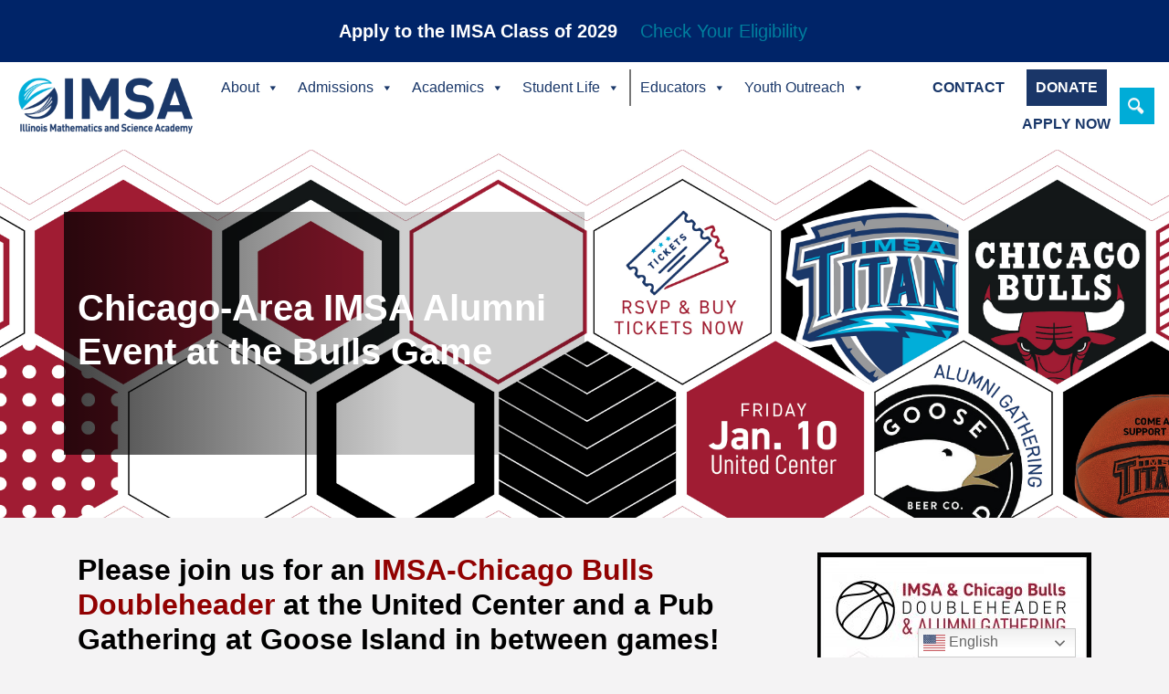

--- FILE ---
content_type: text/html; charset=UTF-8
request_url: https://imsa.edu/imsa-titans-and-chicago-bulls-basketball-doubleheader/
body_size: 19604
content:
<!DOCTYPE html>
<html lang="en-US">
<head>
    <!-- Facebook Pixel Code -->
    <script>
        !function(f,b,e,v,n,t,s)
        {if(f.fbq)return;n=f.fbq=function(){n.callMethod?n.callMethod.apply(n,arguments):n.queue.push(arguments)};
        if(!f._fbq)f._fbq=n;n.push=n;n.loaded=!0;n.version='2.0';
        n.queue=[];t=b.createElement(e);t.async=!0;
        t.src=v;s=b.getElementsByTagName(e)[0];
        s.parentNode.insertBefore(t,s)}(window, document,'script','https://connect.facebook.net/en_US/fbevents.js');
        fbq('init', '2607702302787223');
        fbq('track', 'PageView');
    </script>
    <noscript>
        <img height="1" width="1" style="display:none" src="https://www.facebook.com/tr?id=2607702302787223&ev=PageView&noscript=1"/>
    </noscript>
    <!-- End Facebook Pixel Code -->
    <meta charset="UTF-8">
    <meta http-equiv="X-UA-Compatible" content="IE=edge">
    <meta name="viewport" content="width=device-width, initial-scale=1, shrink-to-fit=no">
    <meta name="mobile-web-app-capable" content="yes">
    <meta name="apple-mobile-web-app-capable" content="yes">
    <meta name="apple-mobile-web-app-title" content="Illinois Mathematics and Science Academy - To ignite and nurture creative, ethical, scientific minds that advance the human condition.">
    <link rel="profile" href="http://gmpg.org/xfn/11">
    <link rel="pingback" href="https://imsa.edu/wp/xmlrpc.php">
    <title>Chicago-Area IMSA Alumni Event at the Bulls Game | Illinois Mathematics and Science Academy</title>
<meta name='robots' content='max-image-preview:large' />
	<style>img:is([sizes="auto" i], [sizes^="auto," i]) { contain-intrinsic-size: 3000px 1500px }</style>
	<link rel='dns-prefetch' href='//www.googletagmanager.com' />
<link rel="alternate" type="application/rss+xml" title="Illinois Mathematics and Science Academy &raquo; Feed" href="https://imsa.edu/feed/" />
<script type="text/javascript">
/* <![CDATA[ */
window._wpemojiSettings = {"baseUrl":"https:\/\/s.w.org\/images\/core\/emoji\/15.1.0\/72x72\/","ext":".png","svgUrl":"https:\/\/s.w.org\/images\/core\/emoji\/15.1.0\/svg\/","svgExt":".svg","source":{"concatemoji":"https:\/\/imsa.edu\/wp\/wp-includes\/js\/wp-emoji-release.min.js?ver=6.8.1"}};
/*! This file is auto-generated */
!function(i,n){var o,s,e;function c(e){try{var t={supportTests:e,timestamp:(new Date).valueOf()};sessionStorage.setItem(o,JSON.stringify(t))}catch(e){}}function p(e,t,n){e.clearRect(0,0,e.canvas.width,e.canvas.height),e.fillText(t,0,0);var t=new Uint32Array(e.getImageData(0,0,e.canvas.width,e.canvas.height).data),r=(e.clearRect(0,0,e.canvas.width,e.canvas.height),e.fillText(n,0,0),new Uint32Array(e.getImageData(0,0,e.canvas.width,e.canvas.height).data));return t.every(function(e,t){return e===r[t]})}function u(e,t,n){switch(t){case"flag":return n(e,"\ud83c\udff3\ufe0f\u200d\u26a7\ufe0f","\ud83c\udff3\ufe0f\u200b\u26a7\ufe0f")?!1:!n(e,"\ud83c\uddfa\ud83c\uddf3","\ud83c\uddfa\u200b\ud83c\uddf3")&&!n(e,"\ud83c\udff4\udb40\udc67\udb40\udc62\udb40\udc65\udb40\udc6e\udb40\udc67\udb40\udc7f","\ud83c\udff4\u200b\udb40\udc67\u200b\udb40\udc62\u200b\udb40\udc65\u200b\udb40\udc6e\u200b\udb40\udc67\u200b\udb40\udc7f");case"emoji":return!n(e,"\ud83d\udc26\u200d\ud83d\udd25","\ud83d\udc26\u200b\ud83d\udd25")}return!1}function f(e,t,n){var r="undefined"!=typeof WorkerGlobalScope&&self instanceof WorkerGlobalScope?new OffscreenCanvas(300,150):i.createElement("canvas"),a=r.getContext("2d",{willReadFrequently:!0}),o=(a.textBaseline="top",a.font="600 32px Arial",{});return e.forEach(function(e){o[e]=t(a,e,n)}),o}function t(e){var t=i.createElement("script");t.src=e,t.defer=!0,i.head.appendChild(t)}"undefined"!=typeof Promise&&(o="wpEmojiSettingsSupports",s=["flag","emoji"],n.supports={everything:!0,everythingExceptFlag:!0},e=new Promise(function(e){i.addEventListener("DOMContentLoaded",e,{once:!0})}),new Promise(function(t){var n=function(){try{var e=JSON.parse(sessionStorage.getItem(o));if("object"==typeof e&&"number"==typeof e.timestamp&&(new Date).valueOf()<e.timestamp+604800&&"object"==typeof e.supportTests)return e.supportTests}catch(e){}return null}();if(!n){if("undefined"!=typeof Worker&&"undefined"!=typeof OffscreenCanvas&&"undefined"!=typeof URL&&URL.createObjectURL&&"undefined"!=typeof Blob)try{var e="postMessage("+f.toString()+"("+[JSON.stringify(s),u.toString(),p.toString()].join(",")+"));",r=new Blob([e],{type:"text/javascript"}),a=new Worker(URL.createObjectURL(r),{name:"wpTestEmojiSupports"});return void(a.onmessage=function(e){c(n=e.data),a.terminate(),t(n)})}catch(e){}c(n=f(s,u,p))}t(n)}).then(function(e){for(var t in e)n.supports[t]=e[t],n.supports.everything=n.supports.everything&&n.supports[t],"flag"!==t&&(n.supports.everythingExceptFlag=n.supports.everythingExceptFlag&&n.supports[t]);n.supports.everythingExceptFlag=n.supports.everythingExceptFlag&&!n.supports.flag,n.DOMReady=!1,n.readyCallback=function(){n.DOMReady=!0}}).then(function(){return e}).then(function(){var e;n.supports.everything||(n.readyCallback(),(e=n.source||{}).concatemoji?t(e.concatemoji):e.wpemoji&&e.twemoji&&(t(e.twemoji),t(e.wpemoji)))}))}((window,document),window._wpemojiSettings);
/* ]]> */
</script>
<style id='wp-emoji-styles-inline-css' type='text/css'>

	img.wp-smiley, img.emoji {
		display: inline !important;
		border: none !important;
		box-shadow: none !important;
		height: 1em !important;
		width: 1em !important;
		margin: 0 0.07em !important;
		vertical-align: -0.1em !important;
		background: none !important;
		padding: 0 !important;
	}
</style>
<link rel="stylesheet" href="https://imsa.edu/wp-content/cache/minify/c2791.css" media="all" />

<style id='classic-theme-styles-inline-css' type='text/css'>
/*! This file is auto-generated */
.wp-block-button__link{color:#fff;background-color:#32373c;border-radius:9999px;box-shadow:none;text-decoration:none;padding:calc(.667em + 2px) calc(1.333em + 2px);font-size:1.125em}.wp-block-file__button{background:#32373c;color:#fff;text-decoration:none}
</style>
<link rel="stylesheet" href="https://imsa.edu/wp-content/cache/minify/8b37e.css" media="all" />

<style id='global-styles-inline-css' type='text/css'>
:root{--wp--preset--aspect-ratio--square: 1;--wp--preset--aspect-ratio--4-3: 4/3;--wp--preset--aspect-ratio--3-4: 3/4;--wp--preset--aspect-ratio--3-2: 3/2;--wp--preset--aspect-ratio--2-3: 2/3;--wp--preset--aspect-ratio--16-9: 16/9;--wp--preset--aspect-ratio--9-16: 9/16;--wp--preset--color--black: #000000;--wp--preset--color--cyan-bluish-gray: #abb8c3;--wp--preset--color--white: #ffffff;--wp--preset--color--pale-pink: #f78da7;--wp--preset--color--vivid-red: #cf2e2e;--wp--preset--color--luminous-vivid-orange: #ff6900;--wp--preset--color--luminous-vivid-amber: #fcb900;--wp--preset--color--light-green-cyan: #7bdcb5;--wp--preset--color--vivid-green-cyan: #00d084;--wp--preset--color--pale-cyan-blue: #8ed1fc;--wp--preset--color--vivid-cyan-blue: #0693e3;--wp--preset--color--vivid-purple: #9b51e0;--wp--preset--gradient--vivid-cyan-blue-to-vivid-purple: linear-gradient(135deg,rgba(6,147,227,1) 0%,rgb(155,81,224) 100%);--wp--preset--gradient--light-green-cyan-to-vivid-green-cyan: linear-gradient(135deg,rgb(122,220,180) 0%,rgb(0,208,130) 100%);--wp--preset--gradient--luminous-vivid-amber-to-luminous-vivid-orange: linear-gradient(135deg,rgba(252,185,0,1) 0%,rgba(255,105,0,1) 100%);--wp--preset--gradient--luminous-vivid-orange-to-vivid-red: linear-gradient(135deg,rgba(255,105,0,1) 0%,rgb(207,46,46) 100%);--wp--preset--gradient--very-light-gray-to-cyan-bluish-gray: linear-gradient(135deg,rgb(238,238,238) 0%,rgb(169,184,195) 100%);--wp--preset--gradient--cool-to-warm-spectrum: linear-gradient(135deg,rgb(74,234,220) 0%,rgb(151,120,209) 20%,rgb(207,42,186) 40%,rgb(238,44,130) 60%,rgb(251,105,98) 80%,rgb(254,248,76) 100%);--wp--preset--gradient--blush-light-purple: linear-gradient(135deg,rgb(255,206,236) 0%,rgb(152,150,240) 100%);--wp--preset--gradient--blush-bordeaux: linear-gradient(135deg,rgb(254,205,165) 0%,rgb(254,45,45) 50%,rgb(107,0,62) 100%);--wp--preset--gradient--luminous-dusk: linear-gradient(135deg,rgb(255,203,112) 0%,rgb(199,81,192) 50%,rgb(65,88,208) 100%);--wp--preset--gradient--pale-ocean: linear-gradient(135deg,rgb(255,245,203) 0%,rgb(182,227,212) 50%,rgb(51,167,181) 100%);--wp--preset--gradient--electric-grass: linear-gradient(135deg,rgb(202,248,128) 0%,rgb(113,206,126) 100%);--wp--preset--gradient--midnight: linear-gradient(135deg,rgb(2,3,129) 0%,rgb(40,116,252) 100%);--wp--preset--font-size--small: 13px;--wp--preset--font-size--medium: 20px;--wp--preset--font-size--large: 36px;--wp--preset--font-size--x-large: 42px;--wp--preset--spacing--20: 0.44rem;--wp--preset--spacing--30: 0.67rem;--wp--preset--spacing--40: 1rem;--wp--preset--spacing--50: 1.5rem;--wp--preset--spacing--60: 2.25rem;--wp--preset--spacing--70: 3.38rem;--wp--preset--spacing--80: 5.06rem;--wp--preset--shadow--natural: 6px 6px 9px rgba(0, 0, 0, 0.2);--wp--preset--shadow--deep: 12px 12px 50px rgba(0, 0, 0, 0.4);--wp--preset--shadow--sharp: 6px 6px 0px rgba(0, 0, 0, 0.2);--wp--preset--shadow--outlined: 6px 6px 0px -3px rgba(255, 255, 255, 1), 6px 6px rgba(0, 0, 0, 1);--wp--preset--shadow--crisp: 6px 6px 0px rgba(0, 0, 0, 1);}:where(.is-layout-flex){gap: 0.5em;}:where(.is-layout-grid){gap: 0.5em;}body .is-layout-flex{display: flex;}.is-layout-flex{flex-wrap: wrap;align-items: center;}.is-layout-flex > :is(*, div){margin: 0;}body .is-layout-grid{display: grid;}.is-layout-grid > :is(*, div){margin: 0;}:where(.wp-block-columns.is-layout-flex){gap: 2em;}:where(.wp-block-columns.is-layout-grid){gap: 2em;}:where(.wp-block-post-template.is-layout-flex){gap: 1.25em;}:where(.wp-block-post-template.is-layout-grid){gap: 1.25em;}.has-black-color{color: var(--wp--preset--color--black) !important;}.has-cyan-bluish-gray-color{color: var(--wp--preset--color--cyan-bluish-gray) !important;}.has-white-color{color: var(--wp--preset--color--white) !important;}.has-pale-pink-color{color: var(--wp--preset--color--pale-pink) !important;}.has-vivid-red-color{color: var(--wp--preset--color--vivid-red) !important;}.has-luminous-vivid-orange-color{color: var(--wp--preset--color--luminous-vivid-orange) !important;}.has-luminous-vivid-amber-color{color: var(--wp--preset--color--luminous-vivid-amber) !important;}.has-light-green-cyan-color{color: var(--wp--preset--color--light-green-cyan) !important;}.has-vivid-green-cyan-color{color: var(--wp--preset--color--vivid-green-cyan) !important;}.has-pale-cyan-blue-color{color: var(--wp--preset--color--pale-cyan-blue) !important;}.has-vivid-cyan-blue-color{color: var(--wp--preset--color--vivid-cyan-blue) !important;}.has-vivid-purple-color{color: var(--wp--preset--color--vivid-purple) !important;}.has-black-background-color{background-color: var(--wp--preset--color--black) !important;}.has-cyan-bluish-gray-background-color{background-color: var(--wp--preset--color--cyan-bluish-gray) !important;}.has-white-background-color{background-color: var(--wp--preset--color--white) !important;}.has-pale-pink-background-color{background-color: var(--wp--preset--color--pale-pink) !important;}.has-vivid-red-background-color{background-color: var(--wp--preset--color--vivid-red) !important;}.has-luminous-vivid-orange-background-color{background-color: var(--wp--preset--color--luminous-vivid-orange) !important;}.has-luminous-vivid-amber-background-color{background-color: var(--wp--preset--color--luminous-vivid-amber) !important;}.has-light-green-cyan-background-color{background-color: var(--wp--preset--color--light-green-cyan) !important;}.has-vivid-green-cyan-background-color{background-color: var(--wp--preset--color--vivid-green-cyan) !important;}.has-pale-cyan-blue-background-color{background-color: var(--wp--preset--color--pale-cyan-blue) !important;}.has-vivid-cyan-blue-background-color{background-color: var(--wp--preset--color--vivid-cyan-blue) !important;}.has-vivid-purple-background-color{background-color: var(--wp--preset--color--vivid-purple) !important;}.has-black-border-color{border-color: var(--wp--preset--color--black) !important;}.has-cyan-bluish-gray-border-color{border-color: var(--wp--preset--color--cyan-bluish-gray) !important;}.has-white-border-color{border-color: var(--wp--preset--color--white) !important;}.has-pale-pink-border-color{border-color: var(--wp--preset--color--pale-pink) !important;}.has-vivid-red-border-color{border-color: var(--wp--preset--color--vivid-red) !important;}.has-luminous-vivid-orange-border-color{border-color: var(--wp--preset--color--luminous-vivid-orange) !important;}.has-luminous-vivid-amber-border-color{border-color: var(--wp--preset--color--luminous-vivid-amber) !important;}.has-light-green-cyan-border-color{border-color: var(--wp--preset--color--light-green-cyan) !important;}.has-vivid-green-cyan-border-color{border-color: var(--wp--preset--color--vivid-green-cyan) !important;}.has-pale-cyan-blue-border-color{border-color: var(--wp--preset--color--pale-cyan-blue) !important;}.has-vivid-cyan-blue-border-color{border-color: var(--wp--preset--color--vivid-cyan-blue) !important;}.has-vivid-purple-border-color{border-color: var(--wp--preset--color--vivid-purple) !important;}.has-vivid-cyan-blue-to-vivid-purple-gradient-background{background: var(--wp--preset--gradient--vivid-cyan-blue-to-vivid-purple) !important;}.has-light-green-cyan-to-vivid-green-cyan-gradient-background{background: var(--wp--preset--gradient--light-green-cyan-to-vivid-green-cyan) !important;}.has-luminous-vivid-amber-to-luminous-vivid-orange-gradient-background{background: var(--wp--preset--gradient--luminous-vivid-amber-to-luminous-vivid-orange) !important;}.has-luminous-vivid-orange-to-vivid-red-gradient-background{background: var(--wp--preset--gradient--luminous-vivid-orange-to-vivid-red) !important;}.has-very-light-gray-to-cyan-bluish-gray-gradient-background{background: var(--wp--preset--gradient--very-light-gray-to-cyan-bluish-gray) !important;}.has-cool-to-warm-spectrum-gradient-background{background: var(--wp--preset--gradient--cool-to-warm-spectrum) !important;}.has-blush-light-purple-gradient-background{background: var(--wp--preset--gradient--blush-light-purple) !important;}.has-blush-bordeaux-gradient-background{background: var(--wp--preset--gradient--blush-bordeaux) !important;}.has-luminous-dusk-gradient-background{background: var(--wp--preset--gradient--luminous-dusk) !important;}.has-pale-ocean-gradient-background{background: var(--wp--preset--gradient--pale-ocean) !important;}.has-electric-grass-gradient-background{background: var(--wp--preset--gradient--electric-grass) !important;}.has-midnight-gradient-background{background: var(--wp--preset--gradient--midnight) !important;}.has-small-font-size{font-size: var(--wp--preset--font-size--small) !important;}.has-medium-font-size{font-size: var(--wp--preset--font-size--medium) !important;}.has-large-font-size{font-size: var(--wp--preset--font-size--large) !important;}.has-x-large-font-size{font-size: var(--wp--preset--font-size--x-large) !important;}
:where(.wp-block-post-template.is-layout-flex){gap: 1.25em;}:where(.wp-block-post-template.is-layout-grid){gap: 1.25em;}
:where(.wp-block-columns.is-layout-flex){gap: 2em;}:where(.wp-block-columns.is-layout-grid){gap: 2em;}
:root :where(.wp-block-pullquote){font-size: 1.5em;line-height: 1.6;}
</style>
<link rel="stylesheet" href="https://imsa.edu/wp-content/cache/minify/a4ca2.css" media="all" />




<style id='easy_load_more-frontend-inline-css' type='text/css'>
.elm-button { background: #fff; color: #002e6d; }
.elm-button:hover, .elm-button:active, .elm-button:focus { background: #ff3f33; }
.elm-loading-icon { fill: #002e6d; stroke: #002e6d; }

</style>
<link rel="stylesheet" href="https://imsa.edu/wp-content/cache/minify/d0f12.css" media="all" />









<style id='easy-notification-bar-inline-css' type='text/css'>
.easy-notification-bar{background:#002468;color:#ffffff;font-size:20px;}.easy-notification-bar-button :is(a,a:hover,a:visited,a:focus) {background:#fe5000;font-weight:700;border-radius:var(--wpex-rounded-lg, 0.5em);}
</style>
<!--n2css--><!--n2js--><script src="https://imsa.edu/wp-content/cache/minify/31e5e.js"></script>




<!-- Google tag (gtag.js) snippet added by Site Kit -->
<!-- Google Analytics snippet added by Site Kit -->
<script type="text/javascript" src="https://www.googletagmanager.com/gtag/js?id=GT-PZX86LK" id="google_gtagjs-js" async></script>
<script type="text/javascript" id="google_gtagjs-js-after">
/* <![CDATA[ */
window.dataLayer = window.dataLayer || [];function gtag(){dataLayer.push(arguments);}
gtag("set","linker",{"domains":["imsa.edu"]});
gtag("js", new Date());
gtag("set", "developer_id.dZTNiMT", true);
gtag("config", "GT-PZX86LK");
/* ]]> */
</script>
<link rel="https://api.w.org/" href="https://imsa.edu/wp-json/" /><link rel="alternate" title="JSON" type="application/json" href="https://imsa.edu/wp-json/wp/v2/posts/43662" /><link rel="EditURI" type="application/rsd+xml" title="RSD" href="https://imsa.edu/wp/xmlrpc.php?rsd" />
<link rel='shortlink' href='https://imsa.edu/?p=43662' />
<link rel="alternate" title="oEmbed (JSON)" type="application/json+oembed" href="https://imsa.edu/wp-json/oembed/1.0/embed?url=https%3A%2F%2Fimsa.edu%2Fimsa-titans-and-chicago-bulls-basketball-doubleheader%2F" />
<link rel="alternate" title="oEmbed (XML)" type="text/xml+oembed" href="https://imsa.edu/wp-json/oembed/1.0/embed?url=https%3A%2F%2Fimsa.edu%2Fimsa-titans-and-chicago-bulls-basketball-doubleheader%2F&#038;format=xml" />
<meta name="generator" content="Site Kit by Google 1.170.0" /><!-- SEO meta tags powered by SmartCrawl https://wpmudev.com/project/smartcrawl-wordpress-seo/ -->
<link rel="canonical" href="https://imsa.edu/imsa-titans-and-chicago-bulls-basketball-doubleheader/" />
<meta name="description" content="Please join us for an IMSA-Chicago Bulls Doubleheader at the United Center and a Pub Gathering at Goose Island in between games! Buy Game Tickets  |  RSVP t ..." />
<script type="application/ld+json">{"@context":"https:\/\/schema.org","@graph":[{"@type":"Organization","@id":"https:\/\/imsa.edu\/wp\/#schema-publishing-organization","url":"https:\/\/imsa.edu\/wp","name":"Illinois Mathematics and Science Academy"},{"@type":"WebSite","@id":"https:\/\/imsa.edu\/wp\/#schema-website","url":"https:\/\/imsa.edu\/wp","name":"Illinois Mathematics and Science Academy","encoding":"UTF-8","potentialAction":{"@type":"SearchAction","target":"https:\/\/imsa.edu\/search\/{search_term_string}\/","query-input":"required name=search_term_string"}},{"@type":"BreadcrumbList","@id":"https:\/\/imsa.edu\/imsa-titans-and-chicago-bulls-basketball-doubleheader?page&name=imsa-titans-and-chicago-bulls-basketball-doubleheader\/#breadcrumb","itemListElement":[{"@type":"ListItem","position":1,"name":"Home","item":"https:\/\/imsa.edu\/wp"},{"@type":"ListItem","position":2,"name":"Uncategorized","item":"https:\/\/imsa.edu\/category\/uncategorized\/"},{"@type":"ListItem","position":3,"name":"Chicago-Area IMSA Alumni Event at the Bulls Game"}]},{"@type":"Person","@id":"https:\/\/imsa.edu\/author\/xeno\/#schema-author","name":"xeno","url":"https:\/\/imsa.edu\/author\/xeno\/"},{"@type":"WebPage","@id":"https:\/\/imsa.edu\/imsa-titans-and-chicago-bulls-basketball-doubleheader\/#schema-webpage","isPartOf":{"@id":"https:\/\/imsa.edu\/wp\/#schema-website"},"publisher":{"@id":"https:\/\/imsa.edu\/wp\/#schema-publishing-organization"},"url":"https:\/\/imsa.edu\/imsa-titans-and-chicago-bulls-basketball-doubleheader\/"},{"@type":"Article","mainEntityOfPage":{"@id":"https:\/\/imsa.edu\/imsa-titans-and-chicago-bulls-basketball-doubleheader\/#schema-webpage"},"author":{"@id":"https:\/\/imsa.edu\/author\/xeno\/#schema-author"},"publisher":{"@id":"https:\/\/imsa.edu\/wp\/#schema-publishing-organization"},"dateModified":"2019-11-19T20:35:28","datePublished":"2019-11-14T18:53:20","headline":"Chicago-Area IMSA Alumni Event at the Bulls Game | Illinois Mathematics and Science Academy","description":"Please join us for an IMSA-Chicago Bulls Doubleheader at the United Center and a Pub Gathering at Goose Island in between games! Buy Game Tickets\u00a0 |\u00a0 RSVP t ...","name":"Chicago-Area IMSA Alumni Event at the Bulls Game","image":{"@type":"ImageObject","@id":"https:\/\/imsa.edu\/imsa-titans-and-chicago-bulls-basketball-doubleheader\/#schema-article-image","url":"https:\/\/imsa.edu\/wp-content\/uploads\/2019\/11\/Alumni_IMSA_Bulls_Game_webHeader-01.jpg","height":1250,"width":5000},"thumbnailUrl":"https:\/\/imsa.edu\/wp-content\/uploads\/2019\/11\/Alumni_IMSA_Bulls_Game_webHeader-01.jpg"}]}</script>
<meta property="og:type" content="article" />
<meta property="og:url" content="https://imsa.edu/imsa-titans-and-chicago-bulls-basketball-doubleheader/" />
<meta property="og:title" content="Chicago-Area IMSA Alumni Event at the Bulls Game | Illinois Mathematics and Science Academy" />
<meta property="og:description" content="Please join us for an IMSA-Chicago Bulls Doubleheader at the United Center and a Pub Gathering at Goose Island in between games! Buy Game Tickets  |  RSVP t ..." />
<meta property="og:image" content="https://imsa.edu/wp-content/uploads/2019/11/Alumni_IMSA_Bulls_Game_webHeader-01.jpg" />
<meta property="og:image:width" content="5000" />
<meta property="og:image:height" content="1250" />
<meta property="article:published_time" content="2019-11-14T18:53:20" />
<meta property="article:author" content="xeno" />
<meta name="twitter:card" content="summary_large_image" />
<meta name="twitter:title" content="Chicago-Area IMSA Alumni Event at the Bulls Game | Illinois Mathematics and Science Academy" />
<meta name="twitter:description" content="Please join us for an IMSA-Chicago Bulls Doubleheader at the United Center and a Pub Gathering at Goose Island in between games! Buy Game Tickets  |  RSVP t ..." />
<meta name="twitter:image" content="https://imsa.edu/wp-content/uploads/2019/11/Alumni_IMSA_Bulls_Game_webHeader-01.jpg" />
<!-- /SEO -->
<link rel="icon" href="https://imsa.edu/wp-content/uploads/2019/06/favicon.ico" sizes="32x32" />
<link rel="icon" href="https://imsa.edu/wp-content/uploads/2019/06/favicon.ico" sizes="192x192" />
<link rel="apple-touch-icon" href="https://imsa.edu/wp-content/uploads/2019/06/favicon.ico" />
<meta name="msapplication-TileImage" content="https://imsa.edu/wp-content/uploads/2019/06/favicon.ico" />
		<style type="text/css" id="wp-custom-css">
			.navbar-toggler {
	display: none;
}


.post-navigation {
    display: none;
}

#menu-item-39236 a{
color: #FFFFFF !important;
	background: grey;}
#menu-item-39237 a{
color: #000000 !important;
	background: #FFFFFF;}
#menu-item-39238 a{
color: #000000 !important;
	background: #FFFFFF;}
#menu-item-39239 a{
color: #000000 !important;
	background: #FFFFFF;}
#menu-item-39240 a{
color: #000000 !important;
	background: #FFFFFF;}
#menu-item-39241 a{
color: #000000 !important;
	background: #FFFFFF;}

.page-template-imsa-new-homepage {
	background: #ffffff;
}
.new-hp {
	max-width: 1650px;
	margin: 2em auto;
}
.hero-content {
	background: url(https://www.imsa.edu/wp-content/uploads/2025/07/blue-box-background_withHero-01.jpg) no-repeat center center;
	background-color: #193769;
	background-size: auto 100%;
	height: 100%;
	padding: 0 2em;
	display: flex;
	flex-direction: column;
	justify-content: center;
}
.hero-content h1, .hero-content h2, .hero-content h3, .hero-content h5 {
	color: #ffffff;
}
.hero-content h1, .hero-content h2, .hero-content h3 {
	margin-bottom: 1em;
}
.hero-content h5 {
	margin-bottom: 2em;
}
.hero-content a {
	background: #ffffff;
	text-decoration: none;
	padding: .5em 2em;
	border: 1px solid #01ACD7;
	text-align: center;
}
.hero-img {
	height: 100%;
}
.hero-img img {
	width: 100%;
	height: 100%;
	object-fit: cover;
}
.cta-row {
	margin-top: 5em;
	margin-bottom: 5em;
}
.blue-bg {
	background: #efefef;
	padding: 2em 0;
	border-top: 1px solid #193769;
}
.new-hp .button, .subpage-sidebar .button {
	background: #ffffff;
	text-decoration: none;
	padding: .5em 2em;
	border: 1px solid #01ACD7;
	text-align: center;
	font-weight: normal!important;
	max-width: 225px;
	margin-top: 25px;
	display: block;
	color: #007e9e!important;
}
.blue-bg .row {
	margin-left: 0;
	margin-right: 0;
}
.blue-bg .image, .blue-bg .links {
	display: inline-block;
}
.blue-bg img {
	width: 200px;
	margin: 0 auto;
	display: block;
}
.blue-bg .links a {
	color: #1a3668;
	font-weight: bold;
	display: block;
	margin-bottom: 5px;
}
.blue-bg .cta-link, .blue-bg .button {
	display: block;
}
.alumni-fund {
	padding-top: 12em;
	padding-bottom: 2em;
}
.alumni-fund h3 {
	margin-bottom: 40px;
}
.dark-bg {
	background: #193769;
	margin-top: 5em;
	padding-bottom: 2em;
	padding-top: 4em;
	border-top: 5px solid #01ACD7;
	border-bottom: 5px solid #01ACD7;
}
.dark-bg h2, .dark-bg h3, .dark-bg h4, .dark-bg h5 {
	color: #ffffff;
}
.dark-bg h3, .dark-bg h4 {
	margin-bottom: 25px;
}
/*.dark-bg:before {
	content: "";
	position: absolute;
	top: -249px;
	left: 0;
	width: 100%;
	background: url(https://www2.devnet.imsa.edu/wp-content/uploads/2019/10/imsa-swoosh.svg) no-repeat center center;
	height: 300px;
}*/
.hero-h1 {
	text-align: center;
	color: #ffffff;
}
.president-message {
	padding-top: 5em;
}
@media (min-width: 576px) {
	.jumbotron {
		padding: 13rem 2rem;
	}
}
@media (min-width: 768px) {
	.link-left {
		padding-left: 2em;
	}
	.cta-row {
		margin-left: 1.5em;
		margin-right: 1.5em;
	}
}
@media (max-width: 767px) {
	.hero-content {
		padding: 2em;
	}
	.hero-content h1 {
		font-size: 2rem;
	}
	.blue-bg, .blue-bg img, .blue-bg .button, .dark-bg img {
		margin-bottom: 25px;
	}
	.dark-bg {
		margin-top: 120px;
	}
	.dark-bg:before {
		top: -190px;
	}
	.alumni-fund div, .dark-bg>div {
		margin-bottom: 50px;
	}
	div.ctct-form-embed div.ctct-form-defaults {
		padding: 0!important;
	}
	.president-message {
		padding-top: 0;
	}
}
.new-hero {
	position: relative;
}
.new-hero:after {
	content: "";
	position: absolute;
	width: 100%;
	height: 100%;
	left: 0;
	top: 0;
	background: rgba(0, 0, 0, .3);
	z-index: 0;
}
.hero-h1 {
	position: relative;
	z-index: 1;
}
.action-buttons {
	padding-left: 0;
	list-style-type: none;
	margin-bottom: 50px;
}
.sidebar-textarea div {
	margin-bottom: 40px;
}
.application-steps {
	margin-top: 50px;
}
.step {
	text-align: center;
	padding-top: 2em;
	padding-bottom: 2em;
	line-height: 1.2!important;
}
.step:nth-child(even) {
	background: #1a3668;
}
.step:nth-child(even) a {
	color: #ffffff;
}
.step:nth-child(odd) {
	background: #fff;
}
.step:nth-child(odd) a {
	color: #1a3668;
}
.subpage-content {
	background: #ffffff;
	padding: 2em 3em;
}
.subpage-sidebar {
	background: #ffffff;
	padding: 2em;
}
@media (min-width: 768px) {
	.subpage-sidebar {
		border-left: 1px solid rgba(0, 0, 0, .1);
	}
}
#breadcrumbs {
	color: #ffffff;
	text-align: center;
	z-index: 1;
	position: relative;
}
#breadcrumbs a {
	color: #ffffff;
	text-decoration: underline;
}
.mega-cta-btn a {
	background: #1a3668!important;
}
@media (max-width: 991px) {
	.hero-content {
		padding: 2em;
	}
}
a.bar:link {color:#ffffff;}
a.bar:visited {color:#ffffff;}
a.bar:hover {color:#1a3768;}
.tags-links {display:none;}
span.cat-links {
    display: none;
}
}
.megamenubutton {
	background: #ffffff;
	text-decoration: none;
	padding: .5em 2em;
	border: 1px solid #01ACD7;
	text-align: center;
	font-weight: normal!important;
	max-width: 150px;
	margin-top: 25px;
	display: block;
	color: #007e9e!important;
}
p {
	font-family: 'Roboto','Arial';
	font-weight: 400; 
	color: #000000;
}
.menu-item-description {
	color: #FFF;
}
.center {
	margin-left: auto;
	margin-right:auto;
}		</style>
		<style type="text/css">/** Mega Menu CSS: fs **/</style>
    <link rel="stylesheet" href="//cdn.datatables.net/1.10.16/css/jquery.dataTables.min.css">
    <script src="//cdn.datatables.net/1.10.16/js/jquery.dataTables.min.js"></script>
</head>

<body class="wp-singular post-template-default single single-post postid-43662 single-format-standard wp-custom-logo wp-theme-customimsa sp-easy-accordion-enabled mega-menu-primary group-blog">
			<div class="easy-notification-bar easy-notification-bar--align_center easy-notification-bar--button_right easy-notification-bar--sticky">
				<div class="easy-notification-bar-container enb-system-font">
											<div class="easy-notification-bar-message"><b>Apply to the IMSA Class of 2029</b></div>
																<div class="easy-notification-bar-button">
							<a class="easy-notification-bar-button__link" href="https://www.imsa.edu/admissions/application/" rel="noreferrer" target="_blank">Check Your Eligibility</a>
						</div>
									</div>
							</div>
			<div class="hfeed site" id="page">

    <!-- ******************* The Navbar Area ******************* -->
<div class="wrapper-fluid wrapper-navbar" id="wrapper-navbar" itemscope itemtype="http://schema.org/WebSite">

        <a class="skip-link screen-reader-text sr-only" href="#content">Skip to content</a>

        <nav class="navbar navbar-expand-lg navbar-dark bg-dark">


                    <!-- Your site title as branding in the menu -->
                    <a href="https://imsa.edu/" class="navbar-brand custom-logo-link" rel="home"><img width="1200" height="420" src="https://imsa.edu/wp-content/uploads/2019/01/IMSA_logo-01.png" class="img-fluid" alt="Illinois Mathematics and Science Academy" decoding="async" fetchpriority="high" srcset="https://imsa.edu/wp-content/uploads/2019/01/IMSA_logo-01.png 1200w, https://imsa.edu/wp-content/uploads/2019/01/IMSA_logo-01-300x105.png 300w, https://imsa.edu/wp-content/uploads/2019/01/IMSA_logo-01-768x269.png 768w, https://imsa.edu/wp-content/uploads/2019/01/IMSA_logo-01-1024x358.png 1024w" sizes="(max-width: 1200px) 100vw, 1200px" /></a><!-- end custom logo -->

                <button class="navbar-toggler" type="button" data-toggle="collapse" data-target="#navbarNavDropdown" aria-controls="navbarNavDropdown" aria-expanded="false" aria-label="Toggle navigation">
                    <span class="navbar-toggler-icon"></span>
                </button>

                <!-- The WordPress Menu goes here -->
                <div id="mega-menu-wrap-primary" class="mega-menu-wrap"><div class="mega-menu-toggle"><div class="mega-toggle-blocks-left"></div><div class="mega-toggle-blocks-center"></div><div class="mega-toggle-blocks-right"><div class='mega-toggle-block mega-menu-toggle-block mega-toggle-block-1' id='mega-toggle-block-1' tabindex='0'><button class='mega-toggle-standard mega-toggle-label' aria-expanded='false'><span class='mega-toggle-label-closed'>MENU</span><span class='mega-toggle-label-open'>MENU</span></button></div></div></div><ul id="mega-menu-primary" class="mega-menu max-mega-menu mega-menu-horizontal mega-no-js" data-event="hover_intent" data-effect="fade_up" data-effect-speed="200" data-effect-mobile="disabled" data-effect-speed-mobile="0" data-mobile-force-width="false" data-second-click="go" data-document-click="collapse" data-vertical-behaviour="standard" data-breakpoint="1270" data-unbind="true" data-mobile-state="collapse_all" data-mobile-direction="vertical" data-hover-intent-timeout="300" data-hover-intent-interval="100" data-overlay-desktop="false" data-overlay-mobile="false"><li class="mega-menu-item mega-menu-item-type-custom mega-menu-item-object-custom mega-menu-item-has-children mega-menu-megamenu mega-menu-grid mega-align-bottom-left mega-menu-grid mega-menu-item-44088" id="mega-menu-item-44088"><a class="mega-menu-link" href="/discover-imsa/" aria-expanded="false" tabindex="0">About<span class="mega-indicator" aria-hidden="true"></span></a>
<ul class="mega-sub-menu" role='presentation'>
<li class="mega-menu-row" id="mega-menu-44088-0">
	<ul class="mega-sub-menu" style='--columns:12' role='presentation'>
<li class="mega-menu-column mega-mega-menu-cta mega-menu-columns-3-of-12 mega-menu-cta" style="--columns:12; --span:3" id="mega-menu-44088-0-0">
		<ul class="mega-sub-menu">
<li class="mega-menu-item mega-menu-item-type-widget widget_nav_menu mega-menu-item-nav_menu-2" id="mega-menu-item-nav_menu-2"><h4 class="mega-block-title">I am a&#8230;</h4><div class="menu-mega-menu-cta-container"><ul id="menu-mega-menu-cta" class="menu"><li id="menu-item-44080" class="menu-item menu-item-type-custom menu-item-object-custom menu-item-44080"><a href="/admissions/">Prospective Illinois Student<p class="menu-item-description">interested in applying</p></a></li>
<li id="menu-item-90067" class="menu-item menu-item-type-custom menu-item-object-custom menu-item-90067"><a href="/admissions/prospective-out-of-state-students/">Prospective Non-Illinois Student<p class="menu-item-description">interested in applying</p></a></li>
<li id="menu-item-44082" class="menu-item menu-item-type-custom menu-item-object-custom menu-item-44082"><a href="/student-life/">Current Student<p class="menu-item-description">looking for information and resources</p></a></li>
<li id="menu-item-44083" class="menu-item menu-item-type-custom menu-item-object-custom menu-item-44083"><a href="/youth-outreach/">Parent<p class="menu-item-description">looking for programs for my K-12 child</p></a></li>
<li id="menu-item-44084" class="menu-item menu-item-type-custom menu-item-object-custom menu-item-44084"><a href="/educator-development/">Educator<p class="menu-item-description">seeking resources and professional development opportunities</p></a></li>
<li id="menu-item-44085" class="menu-item menu-item-type-custom menu-item-object-custom menu-item-44085"><a href="/discover-imsa/alumni/">Alumni<p class="menu-item-description">looking to reconnect</p></a></li>
<li id="menu-item-45085" class="menu-item menu-item-type-custom menu-item-object-custom menu-item-45085"><a href="/discover-imsa/careers/">Prospective Employee<p class="menu-item-description">looking for a career at IMSA</p></a></li>
<li id="menu-item-51664" class="menu-item menu-item-type-custom menu-item-object-custom menu-item-51664"><a href="https://www.imsa.edu/wp/wp-login.php?redirect_to=%2Femployee-portal%2F">Current Employee<p class="menu-item-description">looking for resources</p></a></li>
</ul></div></li>		</ul>
</li><li class="mega-menu-column mega-menu-columns-3-of-12" style="--columns:12; --span:3" id="mega-menu-44088-0-1">
		<ul class="mega-sub-menu">
<li class="mega-menu-item mega-menu-item-type-widget widget_custom_html mega-menu-item-custom_html-2" id="mega-menu-item-custom_html-2"><h4 class="mega-block-title">Overview</h4><div class="textwidget custom-html-widget"><hr></div></li><li class="mega-menu-item mega-menu-item-type-custom mega-menu-item-object-custom mega-menu-item-44108" id="mega-menu-item-44108"><a class="mega-menu-link" href="/discover-imsa/mission/">Institutional Profile, Mission & Beliefs</a></li><li class="mega-menu-item mega-menu-item-type-custom mega-menu-item-object-custom mega-menu-item-44114" id="mega-menu-item-44114"><a class="mega-menu-link" href="/discover-imsa/alumni/">Alumni</a></li><li class="mega-menu-item mega-menu-item-type-custom mega-menu-item-object-custom mega-menu-item-44116" id="mega-menu-item-44116"><a class="mega-menu-link" href="/discover-imsa/careers/">Careers</a></li><li class="mega-menu-item mega-menu-item-type-custom mega-menu-item-object-custom mega-menu-item-45320" id="mega-menu-item-45320"><a class="mega-menu-link" href="http://imsa.enterprise.localist.com/">Event Calendar</a></li><li class="mega-menu-item mega-menu-item-type-post_type mega-menu-item-object-page mega-menu-item-60744" id="mega-menu-item-60744"><a class="mega-menu-link" href="https://imsa.edu/discover-imsa/ethics/">Ethics</a></li><li class="mega-menu-item mega-menu-item-type-post_type mega-menu-item-object-page mega-menu-item-63855" id="mega-menu-item-63855"><a class="mega-menu-link" href="https://imsa.edu/discover-imsa/facilities-rental/">Facilities Rental</a></li><li class="mega-menu-item mega-menu-item-type-custom mega-menu-item-object-custom mega-menu-item-44122" id="mega-menu-item-44122"><a class="mega-menu-link" href="/academics/faculty/">Faculty Directory</a></li><li class="mega-menu-item mega-menu-item-type-custom mega-menu-item-object-custom mega-menu-item-44120" id="mega-menu-item-44120"><a class="mega-menu-link" href="/phonebook/">Staff Directory</a></li><li class="mega-menu-item mega-menu-item-type-widget widget_custom_html mega-menu-item-custom_html-39" id="mega-menu-item-custom_html-39"><div class="textwidget custom-html-widget"><div style="height:20px;"></div></div></li><li class="mega-menu-item mega-menu-item-type-widget widget_custom_html mega-menu-item-custom_html-40" id="mega-menu-item-custom_html-40"><h4 class="mega-block-title">Campus Information &#038; Tours</h4><div class="textwidget custom-html-widget"><hr></div></li><li class="mega-menu-item mega-menu-item-type-custom mega-menu-item-object-custom mega-menu-item-has-children mega-menu-item-44112" id="mega-menu-item-44112"><a class="mega-menu-link" href="/discover-imsa/visiting-imsa/">Visiting IMSA<span class="mega-indicator" aria-hidden="true"></span></a>
			<ul class="mega-sub-menu">
<li class="mega-menu-item mega-menu-item-type-custom mega-menu-item-object-custom mega-menu-item-51438" id="mega-menu-item-51438"><a class="mega-menu-link" href="https://tour.imsa.edu">- Interactive Map Tour</a></li><li class="mega-menu-item mega-menu-item-type-post_type mega-menu-item-object-page mega-menu-item-65508" id="mega-menu-item-65508"><a class="mega-menu-link" href="https://imsa.edu/discover-imsa/campus-highlights-tour/">- Campus Highlights Tour</a></li><li class="mega-menu-item mega-menu-item-type-post_type mega-menu-item-object-page mega-menu-item-65507" id="mega-menu-item-65507"><a class="mega-menu-link" href="https://imsa.edu/discover-imsa/research-and-innovation-tour/">- Research and Innovation Tour</a></li><li class="mega-menu-item mega-menu-item-type-post_type mega-menu-item-object-page mega-menu-item-65506" id="mega-menu-item-65506"><a class="mega-menu-link" href="https://imsa.edu/social-and-green-spaces-tour/">- Social and Green Spaces Tour</a></li><li class="mega-menu-item mega-menu-item-type-post_type mega-menu-item-object-page mega-menu-item-65505" id="mega-menu-item-65505"><a class="mega-menu-link" href="https://imsa.edu/campus-activities-tour/">- Campus Activities Tour</a></li>			</ul>
</li>		</ul>
</li><li class="mega-menu-column mega-menu-columns-3-of-12" style="--columns:12; --span:3" id="mega-menu-44088-0-2">
		<ul class="mega-sub-menu">
<li class="mega-menu-item mega-menu-item-type-widget widget_custom_html mega-menu-item-custom_html-3" id="mega-menu-item-custom_html-3"><h4 class="mega-block-title">Organization</h4><div class="textwidget custom-html-widget"><hr></div></li><li class="mega-menu-item mega-menu-item-type-post_type mega-menu-item-object-page mega-menu-item-has-children mega-menu-item-44851" id="mega-menu-item-44851"><a class="mega-menu-link" href="https://imsa.edu/discover-imsa/the-president/">The President<span class="mega-indicator" aria-hidden="true"></span></a>
			<ul class="mega-sub-menu">
<li class="mega-menu-item mega-menu-item-type-post_type mega-menu-item-object-page mega-menu-item-82232" id="mega-menu-item-82232"><a class="mega-menu-link" href="https://imsa.edu/discover-imsa/vision-2033/">- Vision 2033</a></li>			</ul>
</li><li class="mega-menu-item mega-menu-item-type-custom mega-menu-item-object-custom mega-menu-item-has-children mega-menu-item-44119" id="mega-menu-item-44119"><a class="mega-menu-link" href="/discover-imsa/leadership/">Leadership at IMSA<span class="mega-indicator" aria-hidden="true"></span></a>
			<ul class="mega-sub-menu">
<li class="mega-menu-item mega-menu-item-type-post_type mega-menu-item-object-page mega-menu-item-52152" id="mega-menu-item-52152"><a class="mega-menu-link" href="https://imsa.edu/discover-imsa/leadership/trustees/">- Board of Trustees</a></li><li class="mega-menu-item mega-menu-item-type-custom mega-menu-item-object-custom mega-menu-item-52137" id="mega-menu-item-52137"><a class="mega-menu-link" href="https://imsa.community.highbond.com/Portal/">- Board Meetings & Documents</a></li>			</ul>
</li><li class="mega-menu-item mega-menu-item-type-custom mega-menu-item-object-custom mega-menu-item-44130" id="mega-menu-item-44130"><a class="mega-menu-link" href="/discover-imsa/procurement/">Business Office & Procurement</a></li><li class="mega-menu-item mega-menu-item-type-custom mega-menu-item-object-custom mega-menu-item-44131" id="mega-menu-item-44131"><a class="mega-menu-link" href="/discover-imsa/office-of-institutional-research/">Office of Institutional Research (OIR)</a></li><li class="mega-menu-item mega-menu-item-type-custom mega-menu-item-object-custom mega-menu-item-44129" id="mega-menu-item-44129"><a class="mega-menu-link" href="/discover-imsa/operations-and-support-services/">Operations & Support Services</a></li><li class="mega-menu-item mega-menu-item-type-widget widget_custom_html mega-menu-item-custom_html-28" id="mega-menu-item-custom_html-28"><div class="textwidget custom-html-widget"><div style="height:20px; clear:both"></div></div></li><li class="mega-menu-item mega-menu-item-type-widget widget_custom_html mega-menu-item-custom_html-27" id="mega-menu-item-custom_html-27"><h4 class="mega-block-title">IMSA Fund for Advancement of Education</h4><div class="textwidget custom-html-widget"><hr></div></li><li class="mega-menu-item mega-menu-item-type-custom mega-menu-item-object-custom mega-menu-item-44113" id="mega-menu-item-44113"><a class="mega-menu-link" href="/imsa-fund-for-advancement-of-education">About the IMSA Fund</a></li><li class="mega-menu-item mega-menu-item-type-post_type mega-menu-item-object-page mega-menu-item-60124" id="mega-menu-item-60124"><a class="mega-menu-link" href="https://imsa.edu/discover-imsa/imsa-fund-for-advancement-of-education/ways-to-give/">Ways to Give</a></li><li class="mega-menu-item mega-menu-item-type-post_type mega-menu-item-object-page mega-menu-item-60123" id="mega-menu-item-60123"><a class="mega-menu-link" href="https://imsa.edu/discover-imsa/imsa-fund-for-advancement-of-education/planned-gifts/">Planned Gifts</a></li><li class="mega-menu-item mega-menu-item-type-custom mega-menu-item-object-custom mega-menu-item-97517" id="mega-menu-item-97517"><a class="mega-menu-link" href="https://www.imsa.edu/site_section/imsa-fund-news/">IMSA Fund News</a></li><li class="mega-menu-item mega-menu-item-type-post_type mega-menu-item-object-page mega-menu-item-63116" id="mega-menu-item-63116"><a class="mega-menu-link" href="https://imsa.edu/discover-imsa/imsa-fund-for-advancement-of-education/donors/">Donor Recognition</a></li>		</ul>
</li><li class="mega-menu-column mega-menu-columns-3-of-12" style="--columns:12; --span:3" id="mega-menu-44088-0-3">
		<ul class="mega-sub-menu">
<li class="mega-menu-item mega-menu-item-type-widget widget_custom_html mega-menu-item-custom_html-18" id="mega-menu-item-custom_html-18"><h4 class="mega-block-title">Equity and Excellence</h4><div class="textwidget custom-html-widget"><hr></div></li><li class="mega-menu-item mega-menu-item-type-custom mega-menu-item-object-custom mega-menu-item-45092" id="mega-menu-item-45092"><a class="mega-menu-link" href="/discover-imsa/diversity-equity-inclusion/">Office of Diversity, Equity, Inclusion, & Unity</a></li><li class="mega-menu-item mega-menu-item-type-custom mega-menu-item-object-custom mega-menu-item-45091" id="mega-menu-item-45091"><a class="mega-menu-link" href="http://go.boarddocs.com/il/imsa/Board.nsf/goto?open&#038;id=AXVRKP68F803">Equity & Excellence Policy</a></li><li class="mega-menu-item mega-menu-item-type-post_type mega-menu-item-object-page mega-menu-item-97858" id="mega-menu-item-97858"><a class="mega-menu-link" href="https://imsa.edu/discover-imsa/diversity-equity-inclusion/equity-and-excellence-plan-2-0/">Equity & Excellence Plan 2.0</a></li><li class="mega-menu-item mega-menu-item-type-custom mega-menu-item-object-custom mega-menu-item-54418" id="mega-menu-item-54418"><a class="mega-menu-link" href="https://www.imsa.edu/wp-content/uploads/2021/03/Equity-and-Excellence-Plan.pdf">Equity & Excellence Plan 1.0</a></li><li class="mega-menu-item mega-menu-item-type-post_type mega-menu-item-object-page mega-menu-item-47438" id="mega-menu-item-47438"><a class="mega-menu-link" href="https://imsa.edu/discover-imsa/diversity-equity-inclusion/bias-incident-reporting/">Bias Incident Reporting</a></li><li class="mega-menu-item mega-menu-item-type-post_type mega-menu-item-object-page mega-menu-item-65030" id="mega-menu-item-65030"><a class="mega-menu-link" href="https://imsa.edu/discover-imsa/diversity-equity-inclusion/title-ix/">Title IX</a></li><li class="mega-menu-item mega-menu-item-type-post_type mega-menu-item-object-page mega-menu-item-47456" id="mega-menu-item-47456"><a class="mega-menu-link" href="https://imsa.edu/discover-imsa/diversity-equity-inclusion/student-diversity-equity-and-inclusion-education/">DEIU Student Education</a></li><li class="mega-menu-item mega-menu-item-type-post_type mega-menu-item-object-page mega-menu-item-47455" id="mega-menu-item-47455"><a class="mega-menu-link" href="https://imsa.edu/discover-imsa/diversity-equity-inclusion/dei-resources/">DEIU Resources</a></li><li class="mega-menu-item mega-menu-item-type-widget widget_custom_html mega-menu-item-custom_html-19" id="mega-menu-item-custom_html-19"><div class="textwidget custom-html-widget"><div style="height:20px; clear:both"></div></div></li><li class="mega-menu-item mega-menu-item-type-widget widget_custom_html mega-menu-item-custom_html-5" id="mega-menu-item-custom_html-5"><h4 class="mega-block-title">Media and Publications</h4><div class="textwidget custom-html-widget"><hr></div></li><li class="mega-menu-item mega-menu-item-type-custom mega-menu-item-object-custom mega-menu-item-44123" id="mega-menu-item-44123"><a class="mega-menu-link" href="/site_section/news/">News & Global Acclaim</a></li><li class="mega-menu-item mega-menu-item-type-custom mega-menu-item-object-custom mega-menu-item-44125" id="mega-menu-item-44125"><a class="mega-menu-link" href="/discover-imsa/institutional-publications/">Institutional Publications</a></li><li class="mega-menu-item mega-menu-item-type-post_type mega-menu-item-object-page mega-menu-item-55687" id="mega-menu-item-55687"><a class="mega-menu-link" href="https://imsa.edu/discover-imsa/marketing/">Marketing Toolkit</a></li><li class="mega-menu-item mega-menu-item-type-custom mega-menu-item-object-custom mega-menu-item-has-children mega-menu-item-44127" id="mega-menu-item-44127"><a class="mega-menu-link" href="/academics/digitalcommons/">Digital Commons<span class="mega-indicator" aria-hidden="true"></span></a>
			<ul class="mega-sub-menu">
<li class="mega-menu-item mega-menu-item-type-custom mega-menu-item-object-custom mega-menu-item-47777" id="mega-menu-item-47777"><a class="mega-menu-link" href="https://imsa.az1.qualtrics.com/jfe/form/SV_bKKK0K3sCsySzEV">- Impact & Outreach Form</a></li>			</ul>
</li>		</ul>
</li>	</ul>
</li></ul>
</li><li class="mega-menu-item mega-menu-item-type-custom mega-menu-item-object-custom mega-menu-item-has-children mega-menu-megamenu mega-menu-grid mega-align-bottom-left mega-menu-grid mega-menu-item-44087" id="mega-menu-item-44087"><a class="mega-menu-link" href="/admissions/" aria-expanded="false" tabindex="0">Admissions<span class="mega-indicator" aria-hidden="true"></span></a>
<ul class="mega-sub-menu" role='presentation'>
<li class="mega-menu-row" id="mega-menu-44087-0">
	<ul class="mega-sub-menu" style='--columns:12' role='presentation'>
<li class="mega-menu-column mega-mega-menu-cta mega-menu-columns-3-of-12 mega-menu-cta" style="--columns:12; --span:3" id="mega-menu-44087-0-0">
		<ul class="mega-sub-menu">
<li class="mega-menu-item mega-menu-item-type-widget widget_nav_menu mega-menu-item-nav_menu-3" id="mega-menu-item-nav_menu-3"><h4 class="mega-block-title">I am a&#8230;</h4><div class="menu-mega-menu-cta-container"><ul id="menu-mega-menu-cta-1" class="menu"><li class="menu-item menu-item-type-custom menu-item-object-custom menu-item-44080"><a href="/admissions/">Prospective Illinois Student<p class="menu-item-description">interested in applying</p></a></li>
<li class="menu-item menu-item-type-custom menu-item-object-custom menu-item-90067"><a href="/admissions/prospective-out-of-state-students/">Prospective Non-Illinois Student<p class="menu-item-description">interested in applying</p></a></li>
<li class="menu-item menu-item-type-custom menu-item-object-custom menu-item-44082"><a href="/student-life/">Current Student<p class="menu-item-description">looking for information and resources</p></a></li>
<li class="menu-item menu-item-type-custom menu-item-object-custom menu-item-44083"><a href="/youth-outreach/">Parent<p class="menu-item-description">looking for programs for my K-12 child</p></a></li>
<li class="menu-item menu-item-type-custom menu-item-object-custom menu-item-44084"><a href="/educator-development/">Educator<p class="menu-item-description">seeking resources and professional development opportunities</p></a></li>
<li class="menu-item menu-item-type-custom menu-item-object-custom menu-item-44085"><a href="/discover-imsa/alumni/">Alumni<p class="menu-item-description">looking to reconnect</p></a></li>
<li class="menu-item menu-item-type-custom menu-item-object-custom menu-item-45085"><a href="/discover-imsa/careers/">Prospective Employee<p class="menu-item-description">looking for a career at IMSA</p></a></li>
<li class="menu-item menu-item-type-custom menu-item-object-custom menu-item-51664"><a href="https://www.imsa.edu/wp/wp-login.php?redirect_to=%2Femployee-portal%2F">Current Employee<p class="menu-item-description">looking for resources</p></a></li>
</ul></div></li>		</ul>
</li><li class="mega-menu-column mega-menu-columns-3-of-12" style="--columns:12; --span:3" id="mega-menu-44087-0-1">
		<ul class="mega-sub-menu">
<li class="mega-menu-item mega-menu-item-type-widget widget_custom_html mega-menu-item-custom_html-6" id="mega-menu-item-custom_html-6"><h4 class="mega-block-title">Admissions Information</h4><div class="textwidget custom-html-widget"><hr></div></li><li class="mega-menu-item mega-menu-item-type-custom mega-menu-item-object-custom mega-menu-item-44142" id="mega-menu-item-44142"><a class="mega-menu-link" href="/admissions/eligibility/">Eligibility</a></li><li class="mega-menu-item mega-menu-item-type-post_type mega-menu-item-object-page mega-menu-item-70356" id="mega-menu-item-70356"><a class="mega-menu-link" href="https://imsa.edu/admissions/application/">Application</a></li><li class="mega-menu-item mega-menu-item-type-custom mega-menu-item-object-custom mega-menu-item-44148" id="mega-menu-item-44148"><a class="mega-menu-link" href="/admissions/dates-and-deadlines/">Dates & Deadlines</a></li><li class="mega-menu-item mega-menu-item-type-custom mega-menu-item-object-custom mega-menu-item-44147" id="mega-menu-item-44147"><a class="mega-menu-link" href="/admissions/student-fees/">Student Fees</a></li><li class="mega-menu-item mega-menu-item-type-custom mega-menu-item-object-custom mega-menu-item-44153" id="mega-menu-item-44153"><a class="mega-menu-link" href="/admissions/visit-imsa/">Visit Opportunities and Virtual Events</a></li><li class="mega-menu-item mega-menu-item-type-widget widget_custom_html mega-menu-item-custom_html-56" id="mega-menu-item-custom_html-56"><div class="textwidget custom-html-widget"><div style="height:20px;"></div></div></li><li class="mega-menu-item mega-menu-item-type-widget widget_custom_html mega-menu-item-custom_html-55" id="mega-menu-item-custom_html-55"><h4 class="mega-block-title">Non-Illinois Students</h4><div class="textwidget custom-html-widget"><hr></div></li><li class="mega-menu-item mega-menu-item-type-post_type mega-menu-item-object-page mega-menu-item-68675" id="mega-menu-item-68675"><a class="mega-menu-link" href="https://imsa.edu/admissions/prospective-out-of-state-students/">Prospective Out-of-State Students</a></li>		</ul>
</li><li class="mega-menu-column mega-menu-columns-3-of-12" style="--columns:12; --span:3" id="mega-menu-44087-0-2">
		<ul class="mega-sub-menu">
<li class="mega-menu-item mega-menu-item-type-widget widget_custom_html mega-menu-item-custom_html-7" id="mega-menu-item-custom_html-7"><h4 class="mega-block-title">Learn More</h4><div class="textwidget custom-html-widget"><hr></div></li><li class="mega-menu-item mega-menu-item-type-custom mega-menu-item-object-custom mega-menu-item-44151" id="mega-menu-item-44151"><a class="mega-menu-link" href="/admissions/sign-up-for-admissions-news/">Admissions Newsletter</a></li><li class="mega-menu-item mega-menu-item-type-custom mega-menu-item-object-custom mega-menu-item-44154" id="mega-menu-item-44154"><a class="mega-menu-link" href="/admissions/admissions-team/">Contact Admissions Staff</a></li><li class="mega-menu-item mega-menu-item-type-post_type mega-menu-item-object-page mega-menu-item-has-children mega-menu-item-55739" id="mega-menu-item-55739"><a class="mega-menu-link" href="https://imsa.edu/admissions/virtual-campus-experience/">Virtual Campus Experience<span class="mega-indicator" aria-hidden="true"></span></a>
			<ul class="mega-sub-menu">
<li class="mega-menu-item mega-menu-item-type-custom mega-menu-item-object-custom mega-menu-item-51048" id="mega-menu-item-51048"><a class="mega-menu-link" href="https://tour.imsa.edu">- Interactive Map Tour</a></li><li class="mega-menu-item mega-menu-item-type-post_type mega-menu-item-object-page mega-menu-item-65516" id="mega-menu-item-65516"><a class="mega-menu-link" href="https://imsa.edu/discover-imsa/campus-highlights-tour/">- Campus Highlights Tour</a></li><li class="mega-menu-item mega-menu-item-type-post_type mega-menu-item-object-page mega-menu-item-65515" id="mega-menu-item-65515"><a class="mega-menu-link" href="https://imsa.edu/discover-imsa/research-and-innovation-tour/">- Research and Innovation Tour</a></li><li class="mega-menu-item mega-menu-item-type-post_type mega-menu-item-object-page mega-menu-item-65514" id="mega-menu-item-65514"><a class="mega-menu-link" href="https://imsa.edu/social-and-green-spaces-tour/">- Social and Green Spaces Tour</a></li><li class="mega-menu-item mega-menu-item-type-post_type mega-menu-item-object-page mega-menu-item-65513" id="mega-menu-item-65513"><a class="mega-menu-link" href="https://imsa.edu/campus-activities-tour/">- Campus Activities Tour</a></li><li class="mega-menu-item mega-menu-item-type-custom mega-menu-item-object-custom mega-menu-item-78889" id="mega-menu-item-78889"><a class="mega-menu-link" href="https://tour.imsa.edu/?id=1872#!ct/50244,70504,70585,70586,70591,70595,70599,70600,70602,70604,51185,49994,50242,50243?s/?mc/41.7864760176941,-88.3537631029426?z/16.935637719180946?lvl/0">- On and Off-Campus Resources</a></li>			</ul>
</li><li class="mega-menu-item mega-menu-item-type-custom mega-menu-item-object-custom mega-menu-item-44150" id="mega-menu-item-44150"><a class="mega-menu-link" href="/admissions/faqs/">Frequently Asked Questions</a></li><li class="mega-menu-item mega-menu-item-type-post_type mega-menu-item-object-page mega-menu-item-59235" id="mega-menu-item-59235"><a class="mega-menu-link" href="https://imsa.edu/admissions/notable-imsa-alumni/">Notable IMSA Alumni</a></li><li class="mega-menu-item mega-menu-item-type-post_type mega-menu-item-object-page mega-menu-item-60827" id="mega-menu-item-60827"><a class="mega-menu-link" href="https://imsa.edu/admissions/college-matriculation/">College Matriculation</a></li>		</ul>
</li><li class="mega-menu-column mega-menu-columns-3-of-12" style="--columns:12; --span:3" id="mega-menu-44087-0-3">
		<ul class="mega-sub-menu">
<li class="mega-menu-item mega-menu-item-type-widget widget_custom_html mega-menu-item-custom_html-44" id="mega-menu-item-custom_html-44"><h4 class="mega-block-title">Admissions Events</h4><div class="textwidget custom-html-widget"><hr></div></li><li class="mega-menu-item mega-menu-item-type-widget widget_custom_html mega-menu-item-custom_html-43" id="mega-menu-item-custom_html-43"><div class="textwidget custom-html-widget"><div style="height:0px;"></div>
<center><a href="https://www.imsa.edu/admissions/visit-imsa/" class="custom-link no-lightbox" title="HEX_Admissions_Students_MegaMenu-01" onclick="event.stopPropagation()" target="_self"><img class="aligncenter wp-image-66862 size-medium" src="https://www.imsa.edu/wp-content/uploads/2022/09/HEX_Admissions_Students_MegaMenu-01-269x300.png" alt="" width="269" height="300" /></a></center>
<div style="height:20px;"></div>
<center><a href="https://www.imsa.edu/admissions/visit-imsa/"><button class="btn btn-info btn-lg" type="button">Visit IMSA</button></a></center></div></li>		</ul>
</li>	</ul>
</li></ul>
</li><li class="mega-menu-item mega-menu-item-type-custom mega-menu-item-object-custom mega-menu-item-has-children mega-menu-megamenu mega-menu-grid mega-align-bottom-left mega-menu-grid mega-menu-item-44089" id="mega-menu-item-44089"><a class="mega-menu-link" href="/academics/" aria-expanded="false" tabindex="0">Academics<span class="mega-indicator" aria-hidden="true"></span></a>
<ul class="mega-sub-menu" role='presentation'>
<li class="mega-menu-row" id="mega-menu-44089-0">
	<ul class="mega-sub-menu" style='--columns:12' role='presentation'>
<li class="mega-menu-column mega-mega-menu-cta mega-menu-columns-3-of-12 mega-menu-cta" style="--columns:12; --span:3" id="mega-menu-44089-0-0">
		<ul class="mega-sub-menu">
<li class="mega-menu-item mega-menu-item-type-widget widget_nav_menu mega-menu-item-nav_menu-4" id="mega-menu-item-nav_menu-4"><h4 class="mega-block-title">I am a&#8230;</h4><div class="menu-mega-menu-cta-container"><ul id="menu-mega-menu-cta-2" class="menu"><li class="menu-item menu-item-type-custom menu-item-object-custom menu-item-44080"><a href="/admissions/">Prospective Illinois Student<p class="menu-item-description">interested in applying</p></a></li>
<li class="menu-item menu-item-type-custom menu-item-object-custom menu-item-90067"><a href="/admissions/prospective-out-of-state-students/">Prospective Non-Illinois Student<p class="menu-item-description">interested in applying</p></a></li>
<li class="menu-item menu-item-type-custom menu-item-object-custom menu-item-44082"><a href="/student-life/">Current Student<p class="menu-item-description">looking for information and resources</p></a></li>
<li class="menu-item menu-item-type-custom menu-item-object-custom menu-item-44083"><a href="/youth-outreach/">Parent<p class="menu-item-description">looking for programs for my K-12 child</p></a></li>
<li class="menu-item menu-item-type-custom menu-item-object-custom menu-item-44084"><a href="/educator-development/">Educator<p class="menu-item-description">seeking resources and professional development opportunities</p></a></li>
<li class="menu-item menu-item-type-custom menu-item-object-custom menu-item-44085"><a href="/discover-imsa/alumni/">Alumni<p class="menu-item-description">looking to reconnect</p></a></li>
<li class="menu-item menu-item-type-custom menu-item-object-custom menu-item-45085"><a href="/discover-imsa/careers/">Prospective Employee<p class="menu-item-description">looking for a career at IMSA</p></a></li>
<li class="menu-item menu-item-type-custom menu-item-object-custom menu-item-51664"><a href="https://www.imsa.edu/wp/wp-login.php?redirect_to=%2Femployee-portal%2F">Current Employee<p class="menu-item-description">looking for resources</p></a></li>
</ul></div></li>		</ul>
</li><li class="mega-menu-column mega-menu-columns-3-of-12" style="--columns:12; --span:3" id="mega-menu-44089-0-1">
		<ul class="mega-sub-menu">
<li class="mega-menu-item mega-menu-item-type-widget widget_custom_html mega-menu-item-custom_html-8" id="mega-menu-item-custom_html-8"><h4 class="mega-block-title">General Academics Information</h4><div class="textwidget custom-html-widget"><hr></div></li><li class="mega-menu-item mega-menu-item-type-custom mega-menu-item-object-custom mega-menu-item-has-children mega-menu-item-44160" id="mega-menu-item-44160"><a class="mega-menu-link" href="/academic-programs/">Academic Programs<span class="mega-indicator" aria-hidden="true"></span></a>
			<ul class="mega-sub-menu">
<li class="mega-menu-item mega-menu-item-type-custom mega-menu-item-object-custom mega-menu-item-44669" id="mega-menu-item-44669"><a class="mega-menu-link" href="/academics/academic-programs/english/">- English</a></li><li class="mega-menu-item mega-menu-item-type-custom mega-menu-item-object-custom mega-menu-item-44670" id="mega-menu-item-44670"><a class="mega-menu-link" href="/academics/academic-programs/fine-arts/">- Fine Arts</a></li><li class="mega-menu-item mega-menu-item-type-custom mega-menu-item-object-custom mega-menu-item-44671" id="mega-menu-item-44671"><a class="mega-menu-link" href="/academics/academic-programs/history-and-social-science/">- History & Social Science</a></li><li class="mega-menu-item mega-menu-item-type-custom mega-menu-item-object-custom mega-menu-item-44672" id="mega-menu-item-44672"><a class="mega-menu-link" href="/academics/academic-programs/mathematics-and-computer-science/">- Mathematics & Computer Science</a></li><li class="mega-menu-item mega-menu-item-type-custom mega-menu-item-object-custom mega-menu-item-44673" id="mega-menu-item-44673"><a class="mega-menu-link" href="/academics/academic-programs/science/">- Science</a></li><li class="mega-menu-item mega-menu-item-type-custom mega-menu-item-object-custom mega-menu-item-44674" id="mega-menu-item-44674"><a class="mega-menu-link" href="/academics/academic-programs/wellness/">- Wellness</a></li><li class="mega-menu-item mega-menu-item-type-custom mega-menu-item-object-custom mega-menu-item-44675" id="mega-menu-item-44675"><a class="mega-menu-link" href="/academics/academic-programs/world-languages/">- World Languages</a></li>			</ul>
</li><li class="mega-menu-item mega-menu-item-type-post_type mega-menu-item-object-page mega-menu-item-97368" id="mega-menu-item-97368"><a class="mega-menu-link" href="https://imsa.edu/academics/dual-credit-courses/">Dual Credit Courses</a></li><li class="mega-menu-item mega-menu-item-type-custom mega-menu-item-object-custom mega-menu-item-44165" id="mega-menu-item-44165"><a class="mega-menu-link" href="/academics/faculty/">Faculty</a></li><li class="mega-menu-item mega-menu-item-type-custom mega-menu-item-object-custom mega-menu-item-44161" id="mega-menu-item-44161"><a class="mega-menu-link" href="/academics/academic-calendars-schedules/">Academic Calendar</a></li><li class="mega-menu-item mega-menu-item-type-post_type mega-menu-item-object-page mega-menu-item-48769" id="mega-menu-item-48769"><a class="mega-menu-link" href="https://imsa.edu/academics/un-sustainable-development-goals-sdgs/">UN Sustainable Development Goals</a></li>		</ul>
</li><li class="mega-menu-column mega-menu-columns-3-of-12" style="--columns:12; --span:3" id="mega-menu-44089-0-2">
		<ul class="mega-sub-menu">
<li class="mega-menu-item mega-menu-item-type-widget widget_custom_html mega-menu-item-custom_html-9" id="mega-menu-item-custom_html-9"><h4 class="mega-block-title">Resources and Services</h4><div class="textwidget custom-html-widget"><hr></div></li><li class="mega-menu-item mega-menu-item-type-custom mega-menu-item-object-custom mega-menu-item-44159" id="mega-menu-item-44159"><a class="mega-menu-link" href="/academics/learning-standards-ssls/">Standards of Significant Learning</a></li><li class="mega-menu-item mega-menu-item-type-custom mega-menu-item-object-custom mega-menu-item-has-children mega-menu-item-44168" id="mega-menu-item-44168"><a class="mega-menu-link" href="/academics/campus-resources/">Campus Resources<span class="mega-indicator" aria-hidden="true"></span></a>
			<ul class="mega-sub-menu">
<li class="mega-menu-item mega-menu-item-type-custom mega-menu-item-object-custom mega-menu-item-45036" id="mega-menu-item-45036"><a class="mega-menu-link" href="https://www.naviance.com/">- Naviance</a></li><li class="mega-menu-item mega-menu-item-type-custom mega-menu-item-object-custom mega-menu-item-45035" id="mega-menu-item-45035"><a class="mega-menu-link" href="https://imsa.powerschool.com/public/">- PowerSchool</a></li>			</ul>
</li><li class="mega-menu-item mega-menu-item-type-custom mega-menu-item-object-custom mega-menu-item-44174" id="mega-menu-item-44174"><a class="mega-menu-link" href="/academics/college-and-academic-counseling/">College & Academic Counseling</a></li><li class="mega-menu-item mega-menu-item-type-custom mega-menu-item-object-custom mega-menu-item-44167" id="mega-menu-item-44167"><a class="mega-menu-link" href="/academics/registrar/">Registrar</a></li><li class="mega-menu-item mega-menu-item-type-custom mega-menu-item-object-custom mega-menu-item-44170" id="mega-menu-item-44170"><a class="mega-menu-link" href="/academics/instructional-technology-media-center/">Instructional Tech. & Media Center</a></li><li class="mega-menu-item mega-menu-item-type-post_type mega-menu-item-object-page mega-menu-item-65724" id="mega-menu-item-65724"><a class="mega-menu-link" href="https://imsa.edu/academics/center-for-innovation-and-inquiry/">Center for Innovation and Inquiry</a></li><li class="mega-menu-item mega-menu-item-type-custom mega-menu-item-object-custom mega-menu-item-44163" id="mega-menu-item-44163"><a class="mega-menu-link" href="/academics/academic-support-services/">Academic Support Services</a></li><li class="mega-menu-item mega-menu-item-type-custom mega-menu-item-object-custom mega-menu-item-44171" id="mega-menu-item-44171"><a class="mega-menu-link" href="/academics/the-writing-center/">Writing Center</a></li><li class="mega-menu-item mega-menu-item-type-custom mega-menu-item-object-custom mega-menu-item-44173" id="mega-menu-item-44173"><a class="mega-menu-link" href="/academics/library/">Library (IRC)</a></li><li class="mega-menu-item mega-menu-item-type-post_type mega-menu-item-object-page mega-menu-item-49060" id="mega-menu-item-49060"><a class="mega-menu-link" href="https://imsa.edu/academics/imsa-zoom-backgrounds/">IMSA Zoom Backgrounds</a></li>		</ul>
</li><li class="mega-menu-column mega-menu-columns-3-of-12" style="--columns:12; --span:3" id="mega-menu-44089-0-3">
		<ul class="mega-sub-menu">
<li class="mega-menu-item mega-menu-item-type-widget widget_custom_html mega-menu-item-custom_html-10" id="mega-menu-item-custom_html-10"><h4 class="mega-block-title">Other Learning Opportunities</h4><div class="textwidget custom-html-widget"><hr></div></li><li class="mega-menu-item mega-menu-item-type-custom mega-menu-item-object-custom mega-menu-item-has-children mega-menu-item-44175" id="mega-menu-item-44175"><a class="mega-menu-link" href="/academics/student-inquiry-and-research-sir/">Student Inquiry & Research (SIR)<span class="mega-indicator" aria-hidden="true"></span></a>
			<ul class="mega-sub-menu">
<li class="mega-menu-item mega-menu-item-type-custom mega-menu-item-object-custom mega-menu-item-46265" id="mega-menu-item-46265"><a class="mega-menu-link" href="https://www.imsa.edu/symposium">- IMSAloquium</a></li><li class="mega-menu-item mega-menu-item-type-custom mega-menu-item-object-custom mega-menu-item-97535" id="mega-menu-item-97535"><a class="mega-menu-link" href="https://www.imsa.edu/site_section/sir-news/">- SIR News</a></li>			</ul>
</li><li class="mega-menu-item mega-menu-item-type-custom mega-menu-item-object-custom mega-menu-item-49263" id="mega-menu-item-49263"><a class="mega-menu-link" href="https://www.imsa.edu/student-life/student-engagement/leadership-education-and-development/">Leadership Education</a></li><li class="mega-menu-item mega-menu-item-type-custom mega-menu-item-object-custom mega-menu-item-49278" id="mega-menu-item-49278"><a class="mega-menu-link" href="https://www.imsa.edu/student-life/counseling-services/sophomore-seminar/">Sophomore Seminar</a></li><li class="mega-menu-item mega-menu-item-type-custom mega-menu-item-object-custom mega-menu-item-44177" id="mega-menu-item-44177"><a class="mega-menu-link" href="/academics/excel-program/">EXCEL Program</a></li><li class="mega-menu-item mega-menu-item-type-custom mega-menu-item-object-custom mega-menu-item-44178" id="mega-menu-item-44178"><a class="mega-menu-link" href="/academics/entrepreneurship/">Entrepreneurship</a></li><li class="mega-menu-item mega-menu-item-type-custom mega-menu-item-object-custom mega-menu-item-52625" id="mega-menu-item-52625"><a class="mega-menu-link" href="https://www.imsa.edu/academics/internship/">Internship</a></li><li class="mega-menu-item mega-menu-item-type-post_type mega-menu-item-object-page mega-menu-item-65392" id="mega-menu-item-65392"><a class="mega-menu-link" href="https://imsa.edu/academics/center-for-innovation-and-inquiry/maker-programs-makerspace/">Maker Programs &#038; Makerspace</a></li><li class="mega-menu-item mega-menu-item-type-custom mega-menu-item-object-custom mega-menu-item-44179" id="mega-menu-item-44179"><a class="mega-menu-link" href="/academics/intersession/">Intersession</a></li><li class="mega-menu-item mega-menu-item-type-custom mega-menu-item-object-custom mega-menu-item-45027" id="mega-menu-item-45027"><a class="mega-menu-link" href="/discover-imsa/digitalcommons/">Digital Commons</a></li>		</ul>
</li>	</ul>
</li></ul>
</li><li class="mega-menu-item mega-menu-item-type-custom mega-menu-item-object-custom mega-menu-item-has-children mega-menu-megamenu mega-menu-grid mega-align-bottom-left mega-menu-grid mega-menu-item-44090" id="mega-menu-item-44090"><a class="mega-menu-link" href="/student-life/" aria-expanded="false" tabindex="0">Student Life<span class="mega-indicator" aria-hidden="true"></span></a>
<ul class="mega-sub-menu" role='presentation'>
<li class="mega-menu-row" id="mega-menu-44090-0">
	<ul class="mega-sub-menu" style='--columns:12' role='presentation'>
<li class="mega-menu-column mega-mega-menu-cta mega-menu-columns-3-of-12 mega-menu-cta" style="--columns:12; --span:3" id="mega-menu-44090-0-0">
		<ul class="mega-sub-menu">
<li class="mega-menu-item mega-menu-item-type-widget widget_nav_menu mega-menu-item-nav_menu-5" id="mega-menu-item-nav_menu-5"><h4 class="mega-block-title">I am a&#8230;</h4><div class="menu-mega-menu-cta-container"><ul id="menu-mega-menu-cta-3" class="menu"><li class="menu-item menu-item-type-custom menu-item-object-custom menu-item-44080"><a href="/admissions/">Prospective Illinois Student<p class="menu-item-description">interested in applying</p></a></li>
<li class="menu-item menu-item-type-custom menu-item-object-custom menu-item-90067"><a href="/admissions/prospective-out-of-state-students/">Prospective Non-Illinois Student<p class="menu-item-description">interested in applying</p></a></li>
<li class="menu-item menu-item-type-custom menu-item-object-custom menu-item-44082"><a href="/student-life/">Current Student<p class="menu-item-description">looking for information and resources</p></a></li>
<li class="menu-item menu-item-type-custom menu-item-object-custom menu-item-44083"><a href="/youth-outreach/">Parent<p class="menu-item-description">looking for programs for my K-12 child</p></a></li>
<li class="menu-item menu-item-type-custom menu-item-object-custom menu-item-44084"><a href="/educator-development/">Educator<p class="menu-item-description">seeking resources and professional development opportunities</p></a></li>
<li class="menu-item menu-item-type-custom menu-item-object-custom menu-item-44085"><a href="/discover-imsa/alumni/">Alumni<p class="menu-item-description">looking to reconnect</p></a></li>
<li class="menu-item menu-item-type-custom menu-item-object-custom menu-item-45085"><a href="/discover-imsa/careers/">Prospective Employee<p class="menu-item-description">looking for a career at IMSA</p></a></li>
<li class="menu-item menu-item-type-custom menu-item-object-custom menu-item-51664"><a href="https://www.imsa.edu/wp/wp-login.php?redirect_to=%2Femployee-portal%2F">Current Employee<p class="menu-item-description">looking for resources</p></a></li>
</ul></div></li>		</ul>
</li><li class="mega-menu-column mega-menu-columns-3-of-12" style="--columns:12; --span:3" id="mega-menu-44090-0-1">
		<ul class="mega-sub-menu">
<li class="mega-menu-item mega-menu-item-type-widget widget_custom_html mega-menu-item-custom_html-11" id="mega-menu-item-custom_html-11"><h4 class="mega-block-title">Growth, Leadership &#038; Involvement</h4><div class="textwidget custom-html-widget"><hr></div></li><li class="mega-menu-item mega-menu-item-type-custom mega-menu-item-object-custom mega-menu-item-44183" id="mega-menu-item-44183"><a class="mega-menu-link" href="/student-life/athletics/">Athletics</a></li><li class="mega-menu-item mega-menu-item-type-post_type mega-menu-item-object-page mega-menu-item-66474" id="mega-menu-item-66474"><a class="mega-menu-link" href="https://imsa.edu/student-life/clubs-and-organizations/">Clubs and Organizations</a></li><li class="mega-menu-item mega-menu-item-type-post_type mega-menu-item-object-page mega-menu-item-50811" id="mega-menu-item-50811"><a class="mega-menu-link" href="https://imsa.edu/student-life/co-curricular-activities/">Co-Curricular Activities</a></li><li class="mega-menu-item mega-menu-item-type-custom mega-menu-item-object-custom mega-menu-item-44185" id="mega-menu-item-44185"><a class="mega-menu-link" href="https://www.imsa.edu/student-life/leadership-education-and-development/">Leadership Education</a></li><li class="mega-menu-item mega-menu-item-type-custom mega-menu-item-object-custom mega-menu-item-44186" id="mega-menu-item-44186"><a class="mega-menu-link" href="/student-life/service-learning/">Service Learning</a></li><li class="mega-menu-item mega-menu-item-type-post_type mega-menu-item-object-page mega-menu-item-50801" id="mega-menu-item-50801"><a class="mega-menu-link" href="https://imsa.edu/student-life/student-council/">Student Council</a></li>		</ul>
</li><li class="mega-menu-column mega-menu-columns-3-of-12" style="--columns:12; --span:3" id="mega-menu-44090-0-2">
		<ul class="mega-sub-menu">
<li class="mega-menu-item mega-menu-item-type-widget widget_custom_html mega-menu-item-custom_html-12" id="mega-menu-item-custom_html-12"><h4 class="mega-block-title">Living at IMSA</h4><div class="textwidget custom-html-widget"><hr></div></li><li class="mega-menu-item mega-menu-item-type-post_type mega-menu-item-object-page mega-menu-item-44657" id="mega-menu-item-44657"><a class="mega-menu-link" href="https://imsa.edu/student-life/residence-life/">Residence Life</a></li><li class="mega-menu-item mega-menu-item-type-custom mega-menu-item-object-custom mega-menu-item-44184" id="mega-menu-item-44184"><a class="mega-menu-link" href="/student-life/campus-safety/">Campus Safety</a></li><li class="mega-menu-item mega-menu-item-type-custom mega-menu-item-object-custom mega-menu-item-44199" id="mega-menu-item-44199"><a class="mega-menu-link" href="/student-life/residence-life/student-fee-and-fee-reduction-documents/">Student Fees & Payment Plan</a></li><li class="mega-menu-item mega-menu-item-type-custom mega-menu-item-object-custom mega-menu-item-has-children mega-menu-item-44166" id="mega-menu-item-44166"><a class="mega-menu-link" href="/student-life/parent-resources/">Parent Resources<span class="mega-indicator" aria-hidden="true"></span></a>
			<ul class="mega-sub-menu">
<li class="mega-menu-item mega-menu-item-type-post_type mega-menu-item-object-page mega-menu-item-98173" id="mega-menu-item-98173"><a class="mega-menu-link" href="https://imsa.edu/student-life/for-parents/family-day/">- Family Day: January 31, 2026</a></li><li class="mega-menu-item mega-menu-item-type-custom mega-menu-item-object-custom mega-menu-item-97733" id="mega-menu-item-97733"><a class="mega-menu-link" href="http://imsa.enterprise.localist.com/current_parents">- Parent Event Calendar</a></li><li class="mega-menu-item mega-menu-item-type-custom mega-menu-item-object-custom mega-menu-item-60375" id="mega-menu-item-60375"><a class="mega-menu-link" href="http://www.imsapac.org/">- Parents Association Council (PAC)</a></li><li class="mega-menu-item mega-menu-item-type-post_type mega-menu-item-object-page mega-menu-item-79222" id="mega-menu-item-79222"><a class="mega-menu-link" href="https://imsa.edu/student-life/parent-resources/titan-tuesday-archive/">- Titan Tuesday Archive</a></li>			</ul>
</li><li class="mega-menu-item mega-menu-item-type-custom mega-menu-item-object-custom mega-menu-item-47128" id="mega-menu-item-47128"><a class="mega-menu-link" href="https://www.imsa.edu/discover-imsa/operations-and-support-services/its/imsa-student-computing-resources/">IMSA Student Computing Resources</a></li><li class="mega-menu-item mega-menu-item-type-widget widget_custom_html mega-menu-item-custom_html-29" id="mega-menu-item-custom_html-29"><div class="textwidget custom-html-widget"><div style="height:20px; clear:both"></div></div></li><li class="mega-menu-item mega-menu-item-type-widget widget_custom_html mega-menu-item-custom_html-30" id="mega-menu-item-custom_html-30"><h4 class="mega-block-title">Policies and Reporting</h4><div class="textwidget custom-html-widget"><hr></div></li><li class="mega-menu-item mega-menu-item-type-custom mega-menu-item-object-custom mega-menu-item-44192" id="mega-menu-item-44192"><a target="_blank" class="mega-menu-link" href="https://drive.google.com/file/d/1otJi_ZF7u_Fyy06xebjdEWlYP2TwcPGq/view">Student & Parent Handbook</a></li><li class="mega-menu-item mega-menu-item-type-post_type mega-menu-item-object-page mega-menu-item-60314" id="mega-menu-item-60314"><a class="mega-menu-link" href="https://imsa.edu/student-life/report-an-incident/">Report an Incident</a></li><li class="mega-menu-item mega-menu-item-type-post_type mega-menu-item-object-page mega-menu-item-63965" id="mega-menu-item-63965"><a class="mega-menu-link" href="https://imsa.edu/student-life/soppa-compliance/">Student Online Personal Protection Act</a></li>		</ul>
</li><li class="mega-menu-column mega-menu-columns-3-of-12" style="--columns:12; --span:3" id="mega-menu-44090-0-3">
		<ul class="mega-sub-menu">
<li class="mega-menu-item mega-menu-item-type-widget widget_custom_html mega-menu-item-custom_html-13" id="mega-menu-item-custom_html-13"><h4 class="mega-block-title">Student Resources &#038; Wellness</h4><div class="textwidget custom-html-widget"><hr></div></li><li class="mega-menu-item mega-menu-item-type-custom mega-menu-item-object-custom mega-menu-item-44190" id="mega-menu-item-44190"><a class="mega-menu-link" href="/student-life/food-service/">Food Services</a></li><li class="mega-menu-item mega-menu-item-type-custom mega-menu-item-object-custom mega-menu-item-has-children mega-menu-item-44188" id="mega-menu-item-44188"><a class="mega-menu-link" href="https://www.imsa.edu/student-life/counseling-services/">Counseling Services<span class="mega-indicator" aria-hidden="true"></span></a>
			<ul class="mega-sub-menu">
<li class="mega-menu-item mega-menu-item-type-post_type mega-menu-item-object-page mega-menu-item-90872" id="mega-menu-item-90872"><a class="mega-menu-link" href="https://imsa.edu/student-life/counseling-services/sophomore-seminar/">- Sophomore Seminar</a></li><li class="mega-menu-item mega-menu-item-type-post_type mega-menu-item-object-page mega-menu-item-90873" id="mega-menu-item-90873"><a class="mega-menu-link" href="https://imsa.edu/student-life/counseling-services/mental-health-days/">- Mental Health Days</a></li>			</ul>
</li><li class="mega-menu-item mega-menu-item-type-post_type mega-menu-item-object-page mega-menu-item-62169" id="mega-menu-item-62169"><a class="mega-menu-link" href="https://imsa.edu/student-life/bit-care-team/">BIT Care Team</a></li><li class="mega-menu-item mega-menu-item-type-custom mega-menu-item-object-custom mega-menu-item-44193" id="mega-menu-item-44193"><a class="mega-menu-link" href="/academics/academic-support-services/">Academic Support Services</a></li><li class="mega-menu-item mega-menu-item-type-custom mega-menu-item-object-custom mega-menu-item-44189" id="mega-menu-item-44189"><a class="mega-menu-link" href="/student-life/health-services/">Health Services</a></li><li class="mega-menu-item mega-menu-item-type-custom mega-menu-item-object-custom mega-menu-item-44194" id="mega-menu-item-44194"><a class="mega-menu-link" href="https://www.imsa.edu/discover-imsa/operations-and-support-services/its/">ITS Helpdesk</a></li><li class="mega-menu-item mega-menu-item-type-custom mega-menu-item-object-custom mega-menu-item-has-children mega-menu-item-44196" id="mega-menu-item-44196"><a class="mega-menu-link" href="/academics/library/">Library (IRC)<span class="mega-indicator" aria-hidden="true"></span></a>
			<ul class="mega-sub-menu">
<li class="mega-menu-item mega-menu-item-type-post_type mega-menu-item-object-page mega-menu-item-98175" id="mega-menu-item-98175"><a class="mega-menu-link" href="https://imsa.edu/academics/library/the-hbcu-experience/">- HBCU Experience Panel: Feb. 4, 2026</a></li>			</ul>
</li><li class="mega-menu-item mega-menu-item-type-post_type mega-menu-item-object-page mega-menu-item-45109" id="mega-menu-item-45109"><a class="mega-menu-link" href="https://imsa.edu/student-life/student-life-staff/">Meet Student Affairs Team</a></li>		</ul>
</li>	</ul>
</li></ul>
</li><li class="mega-menu-item mega-menu-item-type-custom mega-menu-item-object-custom mega-menu-item-has-children mega-menu-megamenu mega-menu-grid mega-align-bottom-left mega-menu-grid mega-menu-item-44091" id="mega-menu-item-44091"><a class="mega-menu-link" href="/centers/educator-development/" aria-expanded="false" tabindex="0">Educators<span class="mega-indicator" aria-hidden="true"></span></a>
<ul class="mega-sub-menu" role='presentation'>
<li class="mega-menu-row" id="mega-menu-44091-0">
	<ul class="mega-sub-menu" style='--columns:12' role='presentation'>
<li class="mega-menu-column mega-mega-menu-cta mega-menu-columns-3-of-12 mega-menu-cta" style="--columns:12; --span:3" id="mega-menu-44091-0-0">
		<ul class="mega-sub-menu">
<li class="mega-menu-item mega-menu-item-type-widget widget_nav_menu mega-menu-item-nav_menu-6" id="mega-menu-item-nav_menu-6"><h4 class="mega-block-title">I am a&#8230;</h4><div class="menu-mega-menu-cta-container"><ul id="menu-mega-menu-cta-4" class="menu"><li class="menu-item menu-item-type-custom menu-item-object-custom menu-item-44080"><a href="/admissions/">Prospective Illinois Student<p class="menu-item-description">interested in applying</p></a></li>
<li class="menu-item menu-item-type-custom menu-item-object-custom menu-item-90067"><a href="/admissions/prospective-out-of-state-students/">Prospective Non-Illinois Student<p class="menu-item-description">interested in applying</p></a></li>
<li class="menu-item menu-item-type-custom menu-item-object-custom menu-item-44082"><a href="/student-life/">Current Student<p class="menu-item-description">looking for information and resources</p></a></li>
<li class="menu-item menu-item-type-custom menu-item-object-custom menu-item-44083"><a href="/youth-outreach/">Parent<p class="menu-item-description">looking for programs for my K-12 child</p></a></li>
<li class="menu-item menu-item-type-custom menu-item-object-custom menu-item-44084"><a href="/educator-development/">Educator<p class="menu-item-description">seeking resources and professional development opportunities</p></a></li>
<li class="menu-item menu-item-type-custom menu-item-object-custom menu-item-44085"><a href="/discover-imsa/alumni/">Alumni<p class="menu-item-description">looking to reconnect</p></a></li>
<li class="menu-item menu-item-type-custom menu-item-object-custom menu-item-45085"><a href="/discover-imsa/careers/">Prospective Employee<p class="menu-item-description">looking for a career at IMSA</p></a></li>
<li class="menu-item menu-item-type-custom menu-item-object-custom menu-item-51664"><a href="https://www.imsa.edu/wp/wp-login.php?redirect_to=%2Femployee-portal%2F">Current Employee<p class="menu-item-description">looking for resources</p></a></li>
</ul></div></li>		</ul>
</li><li class="mega-menu-column mega-menu-columns-3-of-12" style="--columns:12; --span:3" id="mega-menu-44091-0-1">
		<ul class="mega-sub-menu">
<li class="mega-menu-item mega-menu-item-type-widget widget_custom_html mega-menu-item-custom_html-14" id="mega-menu-item-custom_html-14"><h4 class="mega-block-title">Professional Development</h4><div class="textwidget custom-html-widget"><hr></div></li><li class="mega-menu-item mega-menu-item-type-custom mega-menu-item-object-custom mega-menu-item-44235" id="mega-menu-item-44235"><a class="mega-menu-link" href="/educator-development/learning-experiences/">Individual Learning Experiences</a></li><li class="mega-menu-item mega-menu-item-type-custom mega-menu-item-object-custom mega-menu-item-44234" id="mega-menu-item-44234"><a class="mega-menu-link" href="/educator-development/problem-based-learning/">Problem-Based Learning (Grades K–12)</a></li><li class="mega-menu-item mega-menu-item-type-post_type mega-menu-item-object-page mega-menu-item-48990" id="mega-menu-item-48990"><a class="mega-menu-link" href="https://imsa.edu/educator-development/educator-microcredential/">Educator MicroCertification Program</a></li><li class="mega-menu-item mega-menu-item-type-widget widget_custom_html mega-menu-item-custom_html-46" id="mega-menu-item-custom_html-46"><div class="textwidget custom-html-widget"><div style="height:20px; clear:both"></div></div></li><li class="mega-menu-item mega-menu-item-type-widget widget_custom_html mega-menu-item-custom_html-47" id="mega-menu-item-custom_html-47"><h4 class="mega-block-title">Curricular Programs</h4><div class="textwidget custom-html-widget"><hr></div></li><li class="mega-menu-item mega-menu-item-type-custom mega-menu-item-object-custom mega-menu-item-44232" id="mega-menu-item-44232"><a class="mega-menu-link" href="/educator-development/fusion/">Fusion Program (Grades 3–8)</a></li><li class="mega-menu-item mega-menu-item-type-post_type mega-menu-item-object-page mega-menu-item-51364" id="mega-menu-item-51364"><a class="mega-menu-link" href="https://imsa.edu/educator-development/early-childhood-programming/">Little Steamers (Early Childhood)</a></li>		</ul>
</li><li class="mega-menu-column mega-menu-columns-3-of-12" style="--columns:12; --span:3" id="mega-menu-44091-0-2">
		<ul class="mega-sub-menu">
<li class="mega-menu-item mega-menu-item-type-widget widget_custom_html mega-menu-item-custom_html-17" id="mega-menu-item-custom_html-17"><h4 class="mega-block-title">Teaching Resources</h4><div class="textwidget custom-html-widget"><hr></div></li><li class="mega-menu-item mega-menu-item-type-custom mega-menu-item-object-custom mega-menu-item-44233" id="mega-menu-item-44233"><a class="mega-menu-link" href="/educator-development/next-generation-science-standards/">Next Gen. Science Standards Model Lessons</a></li><li class="mega-menu-item mega-menu-item-type-post_type mega-menu-item-object-page mega-menu-item-46726" id="mega-menu-item-46726"><a class="mega-menu-link" href="https://imsa.edu/educator-development/teaching-resources/">K-12 STEM Snack Boxes</a></li><li class="mega-menu-item mega-menu-item-type-custom mega-menu-item-object-custom mega-menu-item-44236" id="mega-menu-item-44236"><a class="mega-menu-link" href="https://digitalcommons.imsa.edu/pfs/">Digital Commons</a></li><li class="mega-menu-item mega-menu-item-type-widget widget_custom_html mega-menu-item-custom_html-38" id="mega-menu-item-custom_html-38"><div class="textwidget custom-html-widget"><div style="height:20px">
	
</div></div></li><li class="mega-menu-item mega-menu-item-type-widget widget_custom_html mega-menu-item-custom_html-16" id="mega-menu-item-custom_html-16"><h4 class="mega-block-title">Support</h4><div class="textwidget custom-html-widget"><hr></div></li><li class="mega-menu-item mega-menu-item-type-post_type mega-menu-item-object-page mega-menu-item-65383" id="mega-menu-item-65383"><a class="mega-menu-link" href="https://imsa.edu/educator-development/outreach-staff/">Outreach Staff</a></li>		</ul>
</li><li class="mega-menu-column mega-menu-columns-3-of-12" style="--columns:12; --span:3" id="mega-menu-44091-0-3">
		<ul class="mega-sub-menu">
<li class="mega-menu-item mega-menu-item-type-widget widget_custom_html mega-menu-item-custom_html-48" id="mega-menu-item-custom_html-48"><h4 class="mega-block-title">Educator MicroCertification</h4><div class="textwidget custom-html-widget"><hr></div></li><li class="mega-menu-item mega-menu-item-type-widget widget_custom_html mega-menu-item-custom_html-50" id="mega-menu-item-custom_html-50"><div class="textwidget custom-html-widget"><em>Educators in Illinois and across the globe can earn a MicroCertification as an IMSA Educator.</em></div></li><li class="mega-menu-item mega-menu-item-type-widget widget_custom_html mega-menu-item-custom_html-53" id="mega-menu-item-custom_html-53"><div class="textwidget custom-html-widget"><div style="height:10px; clear:both"></div></div></li><li class="mega-menu-item mega-menu-item-type-widget widget_custom_html mega-menu-item-custom_html-49" id="mega-menu-item-custom_html-49"><div class="textwidget custom-html-widget"><div style="height:0px;"></div>
<center><a href="https://www.imsa.edu/educator-development/educator-microcredential/" class="custom-link no-lightbox" title="MicroCertification_Icon" onclick="event.stopPropagation()" target="_self"><img class="aligncenter wp-image-72359 size-full" src="https://www.imsa.edu/wp-content/uploads/2023/03/MicroCertification_Icon.jpg" alt="" width="200" height="200" /></a></center>
<div style="height:20px;"></div>
<center><a href="https://www.imsa.edu/educator-development/educator-microcredential/"><button class="btn btn-info btn-lg" type="button">Learn More</button></a></center></div></li>		</ul>
</li>	</ul>
</li></ul>
</li><li class="mega-menu-item mega-menu-item-type-custom mega-menu-item-object-custom mega-menu-item-has-children mega-menu-megamenu mega-menu-grid mega-align-bottom-left mega-menu-grid mega-menu-item-65348" id="mega-menu-item-65348"><a class="mega-menu-link" href="https://www.imsa.edu/youth-outreach/" aria-expanded="false" tabindex="0">Youth Outreach<span class="mega-indicator" aria-hidden="true"></span></a>
<ul class="mega-sub-menu" role='presentation'>
<li class="mega-menu-row" id="mega-menu-65348-0">
	<ul class="mega-sub-menu" style='--columns:12' role='presentation'>
<li class="mega-menu-column mega-mega-menu-cta mega-menu-columns-3-of-12 mega-menu-cta" style="--columns:12; --span:3" id="mega-menu-65348-0-0">
		<ul class="mega-sub-menu">
<li class="mega-menu-item mega-menu-item-type-widget widget_nav_menu mega-menu-item-nav_menu-7" id="mega-menu-item-nav_menu-7"><h4 class="mega-block-title">I am a&#8230;</h4><div class="menu-mega-menu-cta-container"><ul id="menu-mega-menu-cta-5" class="menu"><li class="menu-item menu-item-type-custom menu-item-object-custom menu-item-44080"><a href="/admissions/">Prospective Illinois Student<p class="menu-item-description">interested in applying</p></a></li>
<li class="menu-item menu-item-type-custom menu-item-object-custom menu-item-90067"><a href="/admissions/prospective-out-of-state-students/">Prospective Non-Illinois Student<p class="menu-item-description">interested in applying</p></a></li>
<li class="menu-item menu-item-type-custom menu-item-object-custom menu-item-44082"><a href="/student-life/">Current Student<p class="menu-item-description">looking for information and resources</p></a></li>
<li class="menu-item menu-item-type-custom menu-item-object-custom menu-item-44083"><a href="/youth-outreach/">Parent<p class="menu-item-description">looking for programs for my K-12 child</p></a></li>
<li class="menu-item menu-item-type-custom menu-item-object-custom menu-item-44084"><a href="/educator-development/">Educator<p class="menu-item-description">seeking resources and professional development opportunities</p></a></li>
<li class="menu-item menu-item-type-custom menu-item-object-custom menu-item-44085"><a href="/discover-imsa/alumni/">Alumni<p class="menu-item-description">looking to reconnect</p></a></li>
<li class="menu-item menu-item-type-custom menu-item-object-custom menu-item-45085"><a href="/discover-imsa/careers/">Prospective Employee<p class="menu-item-description">looking for a career at IMSA</p></a></li>
<li class="menu-item menu-item-type-custom menu-item-object-custom menu-item-51664"><a href="https://www.imsa.edu/wp/wp-login.php?redirect_to=%2Femployee-portal%2F">Current Employee<p class="menu-item-description">looking for resources</p></a></li>
</ul></div></li>		</ul>
</li><li class="mega-menu-column mega-menu-columns-3-of-12" style="--columns:12; --span:3" id="mega-menu-65348-0-1">
		<ul class="mega-sub-menu">
<li class="mega-menu-item mega-menu-item-type-widget widget_custom_html mega-menu-item-custom_html-31" id="mega-menu-item-custom_html-31"><h4 class="mega-block-title">In-person Programs by Location</h4><div class="textwidget custom-html-widget"><hr></div></li><li class="mega-menu-item mega-menu-item-type-post_type mega-menu-item-object-page mega-menu-item-has-children mega-menu-item-95358" id="mega-menu-item-95358"><a class="mega-menu-link" href="https://imsa.edu/youth-outreach/programs-in-aurora/">Programs in Aurora<span class="mega-indicator" aria-hidden="true"></span></a>
			<ul class="mega-sub-menu">
<li class="mega-menu-item mega-menu-item-type-post_type mega-menu-item-object-page mega-menu-item-95612" id="mega-menu-item-95612"><a class="mega-menu-link" href="https://imsa.edu/youth-outreach/saturday-stem/">- Saturday STEM (Grades 3 – 8)</a></li>			</ul>
</li><li class="mega-menu-item mega-menu-item-type-post_type mega-menu-item-object-page mega-menu-item-45274" id="mega-menu-item-45274"><a class="mega-menu-link" href="https://imsa.edu/youth-outreach/metro-east/">Programs in Metro East</a></li><li class="mega-menu-item mega-menu-item-type-post_type mega-menu-item-object-page mega-menu-item-95351" id="mega-menu-item-95351"><a class="mega-menu-link" href="https://imsa.edu/youth-outreach/carbondale/">Programs in Carbondale</a></li><li class="mega-menu-item mega-menu-item-type-post_type mega-menu-item-object-page mega-menu-item-97542" id="mega-menu-item-97542"><a class="mega-menu-link" href="https://imsa.edu/youth-outreach/programs-in-the-chicago-area/">Programs in the Chicago Area</a></li><li class="mega-menu-item mega-menu-item-type-widget widget_custom_html mega-menu-item-custom_html-60" id="mega-menu-item-custom_html-60"><div class="textwidget custom-html-widget"><div style="height:30px">
	
</div></div></li><li class="mega-menu-item mega-menu-item-type-widget widget_custom_html mega-menu-item-custom_html-57" id="mega-menu-item-custom_html-57"><h4 class="mega-block-title">Online Programs by Grade</h4><div class="textwidget custom-html-widget"><hr></div></li><li class="mega-menu-item mega-menu-item-type-post_type mega-menu-item-object-page mega-menu-item-95352" id="mega-menu-item-95352"><a class="mega-menu-link" href="https://imsa.edu/youth-outreach/middle-school-online-programs/">Middle School Online Programs</a></li><li class="mega-menu-item mega-menu-item-type-post_type mega-menu-item-object-page mega-menu-item-95353" id="mega-menu-item-95353"><a class="mega-menu-link" href="https://imsa.edu/youth-outreach/high-school-online-programs/">High School Online Programs</a></li>		</ul>
</li><li class="mega-menu-column mega-menu-columns-3-of-12" style="--columns:12; --span:3" id="mega-menu-65348-0-2">
		<ul class="mega-sub-menu">
<li class="mega-menu-item mega-menu-item-type-widget widget_custom_html mega-menu-item-custom_html-36" id="mega-menu-item-custom_html-36"><h4 class="mega-block-title">Resources</h4><div class="textwidget custom-html-widget"><hr></div></li><li class="mega-menu-item mega-menu-item-type-custom mega-menu-item-object-custom mega-menu-item-81172" id="mega-menu-item-81172"><a class="mega-menu-link" href="https://iagc.imsa.edu/search.php">Learning Enrichment Engine</a></li><li class="mega-menu-item mega-menu-item-type-widget widget_custom_html mega-menu-item-custom_html-61" id="mega-menu-item-custom_html-61"><div class="textwidget custom-html-widget"><div style="height:30px">
	
</div></div></li><li class="mega-menu-item mega-menu-item-type-widget widget_custom_html mega-menu-item-custom_html-42" id="mega-menu-item-custom_html-42"><h4 class="mega-block-title">PROMISE Program</h4><div class="textwidget custom-html-widget"><hr></div></li><li class="mega-menu-item mega-menu-item-type-custom mega-menu-item-object-custom mega-menu-item-44149" id="mega-menu-item-44149"><a class="mega-menu-link" href="/youth-outreach/promise-program/">Why PROMISE?</a></li><li class="mega-menu-item mega-menu-item-type-post_type mega-menu-item-object-page mega-menu-item-60842" id="mega-menu-item-60842"><a class="mega-menu-link" href="https://imsa.edu/youth-outreach/promise-program/pathway/">Our PROMISE Pathway Programs</a></li>		</ul>
</li><li class="mega-menu-column mega-menu-columns-3-of-12" style="--columns:12; --span:3" id="mega-menu-65348-0-3">
		<ul class="mega-sub-menu">
<li class="mega-menu-item mega-menu-item-type-widget widget_custom_html mega-menu-item-custom_html-59" id="mega-menu-item-custom_html-59"><div class="textwidget custom-html-widget"><div style="height:20px">
	
</div></div></li><li class="mega-menu-item mega-menu-item-type-widget widget_custom_html mega-menu-item-custom_html-62" id="mega-menu-item-custom_html-62"><div class="textwidget custom-html-widget"><!--<div style="height:20px;"></div>
<center><a href="https://www.imsa.edu/youth-outreach/summerimsa/"><img class="aligncenter wp-image-72359 size-full" src="https://www.imsa.edu/wp-content/uploads/2023/04/MegaMenu_SummerIMSA.png" alt="" width="250" height="141" /></a></center>
<div style="height:20px;"></div>
<center><a href="https://www.imsa.edu/youth-outreach/summerimsa/"><button class="btn btn-info btn-lg" type="button">View Programs</button></a></center>--></div></li>		</ul>
</li>	</ul>
</li></ul>
</li><li class="mega-right mega-cta-btn mega-menu-item mega-menu-item-type-custom mega-menu-item-object-custom mega-align-bottom-left mega-menu-flyout mega-menu-item-44092 right cta-btn" id="mega-menu-item-44092"><a class="mega-menu-link" href="/make-a-gift-to-the-imsa-annual-fund/" tabindex="0">Donate</a></li><li class="mega-right mega-menu-item mega-menu-item-type-custom mega-menu-item-object-custom mega-align-bottom-left mega-menu-flyout mega-menu-item-44093 right" id="mega-menu-item-44093"><a class="mega-menu-link" href="/contact/" tabindex="0">Contact</a></li><li class="mega-right mega-menu-item mega-menu-item-type-custom mega-menu-item-object-custom mega-align-bottom-left mega-menu-flyout mega-menu-item-44094 right" id="mega-menu-item-44094"><a target="_blank" class="mega-menu-link" href="https://forms.rediker.com/imsa" tabindex="0">Apply Now</a></li></ul></div>            
             <form id="search-form" class="form-inline">
    <input class="field form-control" id="s" name="s" type="search"
            value="">
</form>

        </nav><!-- .site-navigation -->

    </div><!-- .wrapper-navbar end -->


<div class="wrapper" id="single-wrapper">

                           <header class="entry-header" style="background-image: url('https://imsa.edu/wp-content/uploads/2019/11/Alumni_IMSA_Bulls_Game_webHeader-01.jpg')">

                <div class="container headings">
                    <div class="row">
                        <div class="col-md-6"><h1 class="entry-title">Chicago-Area IMSA Alumni Event at the Bulls Game</h1>
                        </div>
                    </div>
                </div>
            </header>

        
    <div class="container" id="content" tabindex="-1">

        <div class="row">

            <!-- Do the left sidebar check -->
            


<div class="col-md-12 content-area" id="primary">
            <main class="site-main" id="main">

                
                    <article class="post-43662 post type-post status-publish format-standard has-post-thumbnail hentry category-uncategorized" id="post-43662">

    <div class="entry-content">

        <h2 style="text-align: center;"><img decoding="async" class="alignright wp-image-43745 size-medium" src="https://www.imsa.edu/wp-content/uploads/2019/11/Alumni_IMSA_Bulls_Game-01-1-300x300.jpg" alt="" width="300" height="300" srcset="https://imsa.edu/wp-content/uploads/2019/11/Alumni_IMSA_Bulls_Game-01-1-300x300.jpg 300w, https://imsa.edu/wp-content/uploads/2019/11/Alumni_IMSA_Bulls_Game-01-1-150x150.jpg 150w, https://imsa.edu/wp-content/uploads/2019/11/Alumni_IMSA_Bulls_Game-01-1-768x768.jpg 768w, https://imsa.edu/wp-content/uploads/2019/11/Alumni_IMSA_Bulls_Game-01-1-1024x1024.jpg 1024w, https://imsa.edu/wp-content/uploads/2019/11/Alumni_IMSA_Bulls_Game-01-1-250x250.jpg 250w" sizes="(max-width: 300px) 100vw, 300px" /></h2>
<h2 style="text-align: left;"><span style="color: #000000;">Please join us </span><span style="color: #000000;">for an<span style="color: #910101;"> IMSA-Chicago Bulls Doubleheader </span></span><span style="color: #000000;">at the United Center and a </span><span style="color: #000000;">Pub Gathering at Goose Island </span><span style="color: #000000;">in between games!</span></h2>
<hr />
<p style="text-align: center;"><a href="https://groupmatics.events/event/Imsa"><button class="btn btn-info btn-lg" type="button">Buy Game Tickets</button></a>  |  <a href="https://docs.google.com/forms/d/e/1FAIpQLSet5M6L3ihs6i-v-qQ4tAgnIwtoMY8QP1aKuRFDbBxR8dbFfA/viewform?vc=0&amp;c=0&amp;w=1"><button class="btn btn-info btn-lg" type="button">RSVP to Goose Island Pub Gathering</button></a></p>
<hr />
<h5 style="text-align: center;"><span style="color: #000000;"><strong>. . . DETAILS . . .<br />
</strong></span></h5>
<h3 style="text-align: center;"><span style="color: #910101;"><strong>Friday, January 10, 2020<br />
United Center | Chicago, IL</strong></span></h3>
<p>Purchase of game tickets will allow entrance into both the IMSA basketball game and the Chicago Bulls game. Parking will be available for $24 in Lot F located on the West side of the United Center and will open 1:00 p.m. <a href="https://www.unitedcenter.com/venue/directions-parking/">See map for details.</a></p>
<h6><strong>You must have a ticket to the game to enter the United Center and attend the Pub Gathering. <a href="https://docs.google.com/forms/d/e/1FAIpQLSet5M6L3ihs6i-v-qQ4tAgnIwtoMY8QP1aKuRFDbBxR8dbFfA/viewform?vc=0&amp;c=0&amp;w=1">Please RSVP</a> by Monday, January 6th, 2020.</strong></h6>

<h5><span style="color: #000000;"><strong><br />
1:30 p.m.</strong></span></h5>
<p>United Center Gate 6 opens for ticketed fans of IMSA. Fans will only be able to enter through Gate 6 with a game ticket between 1:30 p.m. and 4:00 p.m.</p>
<h5><span style="color: #000000;"><strong>2:00 p.m.</strong></span></h5>
<p>IMSA Titans Boys Basketball vs Schaumburg Christian.</p>
<h5><span style="color: #000000;"><strong>3:30 p.m &#8211; 6:00 p.m.</strong></span></h5>
<p>IMSA Alumni Pub Gathering at Goose Island. This event is free to attend. A cash bar will be available. Goose Island is located on the first floor in section 109 of the United Center.</p>
<h5><span style="color: #000000;"><strong>7:00 p.m.</strong></span></h5>
<p>Bulls face the Indiana Pacers for a rival matchup.</p>


        
    </div><!-- .entry-content -->

    <footer class="entry-footer">

        <span class="cat-links">Posted in <a href="https://imsa.edu/category/uncategorized/" rel="category tag">Uncategorized</a></span>
    </footer><!-- .entry-footer -->

</article><!-- #post-## -->

                                        <nav class="container navigation post-navigation">
                    <h2 class="sr-only">Post navigation</h2>
                    <div class="row nav-links justify-content-between">
                        <span class="nav-previous"><a href="https://imsa.edu/personal-reflections-10242019/" rel="prev"><i class="fa fa-angle-left"></i>&nbsp;Personal Reflections</a></span><span class="nav-next"><a href="https://imsa.edu/applications-open-for-admission-to-imsa/" rel="next">Applications Open for Admission to IMSA&nbsp;<i class="fa fa-angle-right"></i></a></span>                    </div><!-- .nav-links -->
                </nav><!-- .navigation -->

        
                    
                
            </main><!-- #main -->

        </div><!-- #primary -->

        <!-- Do the right sidebar check -->
        


    </div><!-- .row -->

</div><!-- Container end -->

</div><!-- Wrapper end -->


<div class="wrapper" id="wrapper-footer-top">

    <div class="container-fluid">

        <div class="row">

<div id="text-3" class="footer-social widget_text col-md-8">			<div class="textwidget"><p style="font-size: 80%;"><a href="https://www.imsa.edu/discover-imsa/diversity-equity-inclusion/title-ix/" target="_blank" rel="noopener">Notice of Nondiscrimination</a>: IMSA prohibits sex discrimination in any education program or activity that it operates. Individuals may report concerns or questions to the Title IX Coordinator.</p>
<p><a href="http://gmail.imsa.edu">Webmail</a> | <a href="/sitemap_index.xml">Site Map</a> | <a href="/legal-notices-for-websites-under-domain-imsa-edu/">Legal Information</a> | <a href="/privacy-policy-for-websites-under-domain-imsa-edu/">Privacy Policy</a> | <a href="https://app.imsa.edu/account/password/index">Password Change</a><br />
<a href="/employee-portal/contacts-at-imsa/">Quick Contacts</a> | <a href="https://www.imsa.edu/phonebook/">Staff Directory</a> | <a href="https://www.imsa.edu/discover-imsa/careers/">Careers</a> | <a href="http://imsa.enterprise.localist.com/">Upcoming Events</a> | <a href="https://www.imsa.edu/employee-portal/">Employee Portal</a></p>
<ul>
<li><a href="https://www.facebook.com/ILMathScienceAcademy/"><img decoding="async" class="icon" src="/wp-content/themes/custom/imsa/img/facebook.svg" alt="" /></a></li>
<li><a href="https://www.instagram.com/imsa_official/"><img decoding="async" class="icon" src="/wp-content/uploads/2022/08/instagram-01.svg" alt="" /></a></li>
<li><a href="http://www.youtube.com/user/IMSAschool"><img decoding="async" class="icon" src="/wp-content/themes/custom/imsa/img/youtube.svg" alt="" /></a></li>
<li><a href="https://www.flickr.com/photos/imsa_official/"><img loading="lazy" decoding="async" class="icon" src="https://www.imsa.edu/wp-content/uploads/2018/09/Flickr_icon-01-300x300.png" alt="" width="300" height="300" /></a></li>
</ul>
</div>
		</div><!-- .footer-social --><div id="text-2" class="footer-address widget_text col-md-4"><h3 class="widget-title">Illinois Mathematics and Science Academy</h3>			<div class="textwidget"><p>1500 Sullivan Road, Aurora, IL 60506-1000<br />
Tel: 630.907.5000 | Fax: 630.907.5976<br />
Copyright ©1993-2025 IMSA, All rights reserved.</p>
</div>
		</div><!-- .footer-address --></div>
</div>
</div>


</div><!-- #page we need this extra closing tag here -->

<script type="speculationrules">
{"prefetch":[{"source":"document","where":{"and":[{"href_matches":"\/*"},{"not":{"href_matches":["\/wp\/wp-*.php","\/wp\/wp-admin\/*","\/wp-content\/uploads\/*","\/wp-content\/*","\/wp-content\/plugins\/*","\/wp-content\/themes\/custom\/imsa\/*","\/*\\?(.+)"]}},{"not":{"selector_matches":"a[rel~=\"nofollow\"]"}},{"not":{"selector_matches":".no-prefetch, .no-prefetch a"}}]},"eagerness":"conservative"}]}
</script>
			<script>
				// Used by Gallery Custom Links to handle tenacious Lightboxes
				//jQuery(document).ready(function () {

					function mgclInit() {
						
						// In jQuery:
						// if (jQuery.fn.off) {
						// 	jQuery('.no-lightbox, .no-lightbox img').off('click'); // jQuery 1.7+
						// }
						// else {
						// 	jQuery('.no-lightbox, .no-lightbox img').unbind('click'); // < jQuery 1.7
						// }

						// 2022/10/24: In Vanilla JS
						var elements = document.querySelectorAll('.no-lightbox, .no-lightbox img');
						for (var i = 0; i < elements.length; i++) {
						 	elements[i].onclick = null;
						}


						// In jQuery:
						//jQuery('a.no-lightbox').click(mgclOnClick);

						// 2022/10/24: In Vanilla JS:
						var elements = document.querySelectorAll('a.no-lightbox');
						for (var i = 0; i < elements.length; i++) {
						 	elements[i].onclick = mgclOnClick;
						}

						// in jQuery:
						// if (jQuery.fn.off) {
						// 	jQuery('a.set-target').off('click'); // jQuery 1.7+
						// }
						// else {
						// 	jQuery('a.set-target').unbind('click'); // < jQuery 1.7
						// }
						// jQuery('a.set-target').click(mgclOnClick);

						// 2022/10/24: In Vanilla JS:
						var elements = document.querySelectorAll('a.set-target');
						for (var i = 0; i < elements.length; i++) {
						 	elements[i].onclick = mgclOnClick;
						}
					}

					function mgclOnClick() {
						if (!this.target || this.target == '' || this.target == '_self')
							window.location = this.href;
						else
							window.open(this.href,this.target);
						return false;
					}

					// From WP Gallery Custom Links
					// Reduce the number of  conflicting lightboxes
					function mgclAddLoadEvent(func) {
						var oldOnload = window.onload;
						if (typeof window.onload != 'function') {
							window.onload = func;
						} else {
							window.onload = function() {
								oldOnload();
								func();
							}
						}
					}

					mgclAddLoadEvent(mgclInit);
					mgclInit();

				//});
			</script>
		<div class="gtranslate_wrapper" id="gt-wrapper-35726450"></div><link rel="stylesheet" href="https://imsa.edu/wp-content/cache/minify/c86e4.css" media="all" />







<script src="https://imsa.edu/wp-content/cache/minify/6984f.js"></script>

<script type="text/javascript" id="thickbox-js-extra">
/* <![CDATA[ */
var thickboxL10n = {"next":"Next >","prev":"< Prev","image":"Image","of":"of","close":"Close","noiframes":"This feature requires inline frames. You have iframes disabled or your browser does not support them.","loadingAnimation":"https:\/\/imsa.edu\/wp\/wp-includes\/js\/thickbox\/loadingAnimation.gif"};
/* ]]> */
</script>
<script src="https://imsa.edu/wp-content/cache/minify/8b9ab.js"></script>

<script type="text/javascript" id="gt_widget_script_35726450-js-before">
/* <![CDATA[ */
window.gtranslateSettings = /* document.write */ window.gtranslateSettings || {};window.gtranslateSettings['35726450'] = {"default_language":"en","languages":["zh-CN","zh-TW","en","hi","es"],"url_structure":"none","flag_style":"2d","flag_size":24,"wrapper_selector":"#gt-wrapper-35726450","alt_flags":{"en":"usa","es":"mexico"},"switcher_open_direction":"top","switcher_horizontal_position":"right","switcher_vertical_position":"bottom","switcher_text_color":"#666","switcher_arrow_color":"#666","switcher_border_color":"#ccc","switcher_background_color":"#fff","switcher_background_shadow_color":"#efefef","switcher_background_hover_color":"#fff","dropdown_text_color":"#000","dropdown_hover_color":"#fff","dropdown_background_color":"#eee","flags_location":"\/wp-content\/plugins\/gtranslate\/flags\/"};
/* ]]> */
</script><script src="https://imsa.edu/wp-content/plugins/gtranslate/js/dwf.js?ver=6.8.1" data-no-optimize="1" data-no-minify="1" data-gt-orig-url="/imsa-titans-and-chicago-bulls-basketball-doubleheader/" data-gt-orig-domain="imsa.edu" data-gt-widget-id="35726450" defer></script>	<script type="text/javascript">
		var elm_button_vars = { wrapper: '#ajax' };
	</script>
	
</body>

</html>